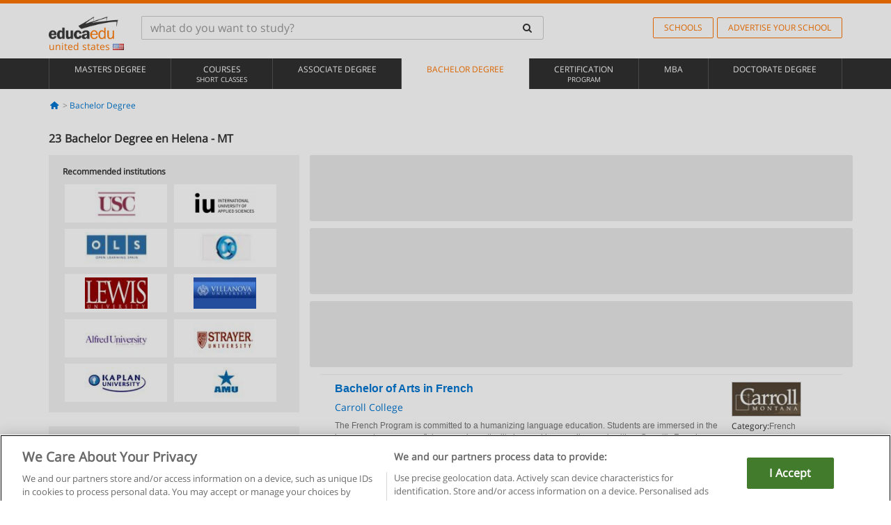

--- FILE ---
content_type: text/html; charset=UTF-8
request_url: https://www.educaedu.org/bachelor-degree/helena--mt
body_size: 17090
content:
<!DOCTYPE html>
<html lang="en-US">
    
    <head>
        
        <meta charset="UTF-8">
        <meta http-equiv="X-UA-Compatible" content="IE=edge">
        <meta name="viewport" content="width=device-width, initial-scale=1.0">
                    <meta name="robots" content="index, follow">
        <meta name="googlebot" content="index, follow"> 
                <meta name="description" content="Infórmate sobre Bachelor Degree en Helena - MT con Educaedu. Encuentra Bachelor Degree en todas las áreas en modalidad semipresencial y presencial, compara la oferta formativa de diferentes centros y universidades.">
            
        <title>            Bachelor Degree en Helena - MT
                | Educaedu
</title>
        <link rel="dns-prefetch" href="https://static1.educaedu.org/">
        <link rel="preconnect" href="https://static1.educaedu.org/" crossorigin >
        <link rel="dns-prefetch" href="https://statictrack.educatrack.com/">
        <link rel="dns-prefetch" href="https://track.educatrack.com/">
        <link rel="dns-prefetch" href="https://fonts.gstatic.com">
        <link rel="dns-prefetch" href="https://www.googletagmanager.com">
        <link rel="dns-prefetch" href="https://www.google-analytics.com">
        <link rel="preconnect" href="https://statictrack.educatrack.com/" crossorigin>
        <link rel="preconnect" href="https://track.educatrack.com/" crossorigin>
        <link rel="preconnect" href="https://fonts.gstatic.com" crossorigin>
        <link rel="preconnect" href="https://www.googletagmanager.com" crossorigin>        
        <link rel="preconnect" href="https://www.google-analytics.com" crossorigin>

        <link rel="preload" href="https://static1.educaedu.org/build/images/logo-educaedu.svg" fetchpriority="high"  as="image" type="image/svg+xml" >
<link rel="preload" href="https://fonts.gstatic.com/s/opensans/v16/mem8YaGs126MiZpBA-UFVZ0bf8pkAg.woff2" media="(min-width: 768px)" as="font" type="font/woff2" crossorigin>
<link rel="preload" href="https://static1.educaedu.org/build/fonts/icons-educaedu.2e429f28.woff2" media="(min-width: 768px)" as="font" type="font/woff2" crossorigin>
<style>
    @font-face {
        font-family: "Open sans fallback";
        size-adjust: 103.50%;
        ascent-override: 103%;
        src: local("Arial");
    }
</style>            <style>
        .pagination>li{display:inline}.pagination>li>a{position:relative;float:left;padding:6px 12px;margin-left:-1px;line-height:1.42857143;color:#337ab7;text-decoration:none;background-color:#fff;border:1px solid #ddd}.pagination>li:first-child>a{margin-left:0;border-top-left-radius:4px;border-bottom-left-radius:4px}.pagination>.active>a{z-index:3;color:#fff;background-color:#337ab7;border-color:#337ab7}@-ms-viewport{width:device-width}.filtros li.panel .change-category-action,.filtros li.panel a{padding:6px 30px 6px 10px;color:#000;display:block;width:100%;padding-left:25px;font-size:12px;font-weight:400}.filtros li.panel.active>.change-category-action{color:#ff7600;text-decoration:none;background-color:#fff9f4}.filtros li.panel .change-category-action::before,.filtros li.panel .change-course_type-action::before,.filtros li.panel a::before{visibility:visible;content:'\f10c';font-family:icons-educaedu;margin-right:4px;font-size:14px;margin-left:-16px}.filtros li.panel.active>.change-category-action::before{content:'\f192'}@media screen and (max-width:767px){.pagination>li{display:none}.pagination>li:first-child{display:inline}.pagination>li.active:first-child{display:none}}[class^=icon-]:before{font-family:icons-educaedu;font-style:normal;font-weight:400;speak:none;display:inline-block;text-decoration:inherit;width:1em;margin-right:.2em;text-align:center;font-variant:normal;text-transform:none;line-height:1em;margin-left:.2em;-webkit-font-smoothing:antialiased;-moz-osx-font-smoothing:grayscale}.icon-search:before{content:'\e800'}.icon-down-open:before{content:'\e801'}.icon-cancel:before{content:'\e804'}.icon-menu:before{content:'\f008'}.icon-mail-alt:before{content:'\f0e0'}.icon-sliders:before{content:'\f1de'}html{font-family:sans-serif;-ms-text-size-adjust:100%;-webkit-text-size-adjust:100%}body{margin:0}header,nav{display:block}a{background-color:transparent}b,strong{font-weight:700}h1{font-size:2em;margin:.67em 0}img{border:0}svg:not(:root){overflow:hidden}button,input{color:inherit;font:inherit;margin:0}button{overflow:visible}button{text-transform:none}button{-webkit-appearance:button}button::-moz-focus-inner,input::-moz-focus-inner{border:0;padding:0}input{line-height:normal}input[type=search]{-webkit-appearance:textfield;-webkit-box-sizing:content-box;-moz-box-sizing:content-box;box-sizing:content-box}input[type=search]::-webkit-search-cancel-button,input[type=search]::-webkit-search-decoration{-webkit-appearance:none}*{-webkit-box-sizing:border-box;-moz-box-sizing:border-box;box-sizing:border-box}:after,:before{-webkit-box-sizing:border-box;-moz-box-sizing:border-box;box-sizing:border-box}html{font-size:10px}body{font-family:"Helvetica Neue",Helvetica,Arial,sans-serif;font-size:14px;line-height:1.42857143;color:#333;background-color:#fff}button,input{font-family:inherit;font-size:inherit;line-height:inherit}a{color:#337ab7;text-decoration:none}img{vertical-align:middle}h1,h4{font-family:inherit;font-weight:500;line-height:1.1;color:inherit}h1{margin-top:20px;margin-bottom:10px}h4{margin-top:10px;margin-bottom:10px}h1{font-size:36px}h4{font-size:18px}ul{margin-top:0;margin-bottom:10px}.container{padding-right:15px;padding-left:15px;margin-right:auto;margin-left:auto}@media (min-width:768px){.container{width:750px}}@media (min-width:992px){.container{width:970px}}@media (min-width:1200px){.container{width:1170px}}.row{margin-right:-15px;margin-left:-15px}.col-sm-4,.col-sm-8,.col-xs-12{position:relative;min-height:1px;padding-right:15px;padding-left:15px}.col-xs-12{float:left}.col-xs-12{width:100%}@media (min-width:768px){.col-sm-4,.col-sm-8{float:left}.col-sm-8{width:66.66666667%}.col-sm-4{width:33.33333333%}.col-sm-pull-8{right:66.66666667%}.col-sm-push-4{left:33.33333333%}}label{display:inline-block;max-width:100%;margin-bottom:5px;font-weight:700}input[type=search]{-webkit-box-sizing:border-box;-moz-box-sizing:border-box;box-sizing:border-box;-webkit-appearance:none;appearance:none}.form-control{display:block;width:100%;height:34px;padding:6px 12px;font-size:14px;line-height:1.42857143;color:#555;background-color:#fff;background-image:none;border:1px solid #ccc;border-radius:4px;-webkit-box-shadow:inset 0 1px 1px rgba(0,0,0,.075);box-shadow:inset 0 1px 1px rgba(0,0,0,.075)}.form-control::-moz-placeholder{color:#999;opacity:1}.form-control:-ms-input-placeholder{color:#999}.form-control::-webkit-input-placeholder{color:#999}.form-control::-ms-expand{background-color:transparent;border:0}.form-group{margin-bottom:15px}.btn{display:inline-block;margin-bottom:0;font-weight:400;text-align:center;white-space:nowrap;vertical-align:middle;-ms-touch-action:manipulation;touch-action:manipulation;background-image:none;border:1px solid transparent;padding:6px 12px;font-size:14px;line-height:1.42857143;border-radius:4px}.btn-default{color:#333;background-color:#fff;border-color:#ccc}.fade{opacity:0}.collapse{display:none}.caret{display:inline-block;width:0;height:0;margin-left:2px;vertical-align:middle;border-top:4px dashed;border-right:4px solid transparent;border-left:4px solid transparent}.btn .caret{margin-left:0}.input-group{position:relative;display:table;border-collapse:separate}.input-group .form-control{position:relative;z-index:2;float:left;width:100%;margin-bottom:0}.input-group .form-control,.input-group-btn{display:table-cell}.input-group-btn{width:1%;white-space:nowrap;vertical-align:middle}.input-group .form-control:first-child,.input-group-btn:last-child>.btn:not(:last-child):not(.dropdown-toggle){border-top-right-radius:0;border-bottom-right-radius:0}.input-group-btn:last-child>.btn{border-top-left-radius:0;border-bottom-left-radius:0}.input-group-btn{position:relative;font-size:0;white-space:nowrap}.input-group-btn>.btn{position:relative}.input-group-btn>.btn+.btn{margin-left:-1px}.input-group-btn:last-child>.btn{z-index:2;margin-left:-1px}.nav{padding-left:0;margin-bottom:0;list-style:none}.nav>li{position:relative;display:block}.nav>li>a{position:relative;display:block;padding:10px 15px}.nav-stacked>li{float:none}.nav-stacked>li+li{margin-top:2px;margin-left:0}.navbar{position:relative;min-height:50px;margin-bottom:20px;border:1px solid transparent}.navbar-collapse{padding-right:15px;padding-left:15px;overflow-x:visible;border-top:1px solid transparent;-webkit-box-shadow:inset 0 1px 0 rgba(255,255,255,.1);box-shadow:inset 0 1px 0 rgba(255,255,255,.1);-webkit-overflow-scrolling:touch}.container>.navbar-collapse,.container>.navbar-header{margin-right:-15px;margin-left:-15px}.navbar-brand{float:left;height:50px;padding:15px;font-size:18px;line-height:20px}.navbar-brand>img{display:block}@media (min-width:768px){.navbar{border-radius:4px}.navbar-header{float:left}.navbar-collapse{width:auto;border-top:0;-webkit-box-shadow:none;box-shadow:none}.navbar-collapse.collapse{display:block!important;height:auto!important;padding-bottom:0;overflow:visible!important}.container>.navbar-collapse,.container>.navbar-header{margin-right:0;margin-left:0}.navbar>.container .navbar-brand{margin-left:-15px}.navbar-toggle{display:none}}.navbar-toggle{position:relative;float:right;padding:9px 10px;margin-right:15px;margin-top:8px;margin-bottom:8px;background-color:transparent;background-image:none;border:1px solid transparent;border-radius:4px}.navbar-nav{margin:7.5px -15px}.navbar-nav>li>a{padding-top:10px;padding-bottom:10px;line-height:20px}@media (min-width:768px){.navbar-nav{float:left;margin:0}.navbar-nav>li{float:left}.navbar-nav>li>a{padding-top:15px;padding-bottom:15px}.navbar-form .form-control{display:inline-block;width:auto;vertical-align:middle}.navbar-form .input-group{display:inline-table;vertical-align:middle}.navbar-form .input-group .form-control,.navbar-form .input-group .input-group-btn{width:auto}.navbar-form .input-group>.form-control{width:100%}}.navbar-form{padding:10px 15px;margin-right:-15px;margin-left:-15px;border-top:1px solid transparent;border-bottom:1px solid transparent;-webkit-box-shadow:inset 0 1px 0 rgba(255,255,255,.1),0 1px 0 rgba(255,255,255,.1);box-shadow:inset 0 1px 0 rgba(255,255,255,.1),0 1px 0 rgba(255,255,255,.1);margin-top:8px;margin-bottom:8px}@media (min-width:768px){.navbar-form{width:auto;padding-top:0;padding-bottom:0;margin-right:0;margin-left:0;border:0;-webkit-box-shadow:none;box-shadow:none}.navbar-right{float:right!important;margin-right:-15px}}.navbar-default{background-color:#f8f8f8;border-color:#e7e7e7}.navbar-default .navbar-nav>li>a{color:#777}.navbar-default .navbar-nav>.active>a{color:#555;background-color:#e7e7e7}.navbar-default .navbar-collapse{border-color:#e7e7e7}.panel{margin-bottom:20px;background-color:#fff;border:1px solid transparent;border-radius:4px;-webkit-box-shadow:0 1px 1px rgba(0,0,0,.05);box-shadow:0 1px 1px rgba(0,0,0,.05)}button.close{padding:0;background:0 0;border:0;-webkit-appearance:none;appearance:none}.modal{position:fixed;top:0;right:0;bottom:0;left:0;z-index:1050;display:none;overflow:hidden;-webkit-overflow-scrolling:touch;outline:0}.modal.fade .modal-dialog{-webkit-transform:translate(0,-25%);-ms-transform:translate(0,-25%);-o-transform:translate(0,-25%);transform:translate(0,-25%)}.modal-dialog{position:relative;width:auto;margin:10px}.modal-content{position:relative;background-color:#fff;-webkit-background-clip:padding-box;background-clip:padding-box;border:1px solid #999;border:1px solid rgba(0,0,0,.2);border-radius:6px;-webkit-box-shadow:0 3px 9px rgba(0,0,0,.5);box-shadow:0 3px 9px rgba(0,0,0,.5);outline:0}.modal-header{padding:15px;border-bottom:1px solid #e5e5e5}.modal-header .close{margin-top:-2px}.modal-title{margin:0;line-height:1.42857143}@media (min-width:768px){.modal-dialog{width:600px;margin:30px auto}.modal-content{-webkit-box-shadow:0 5px 15px rgba(0,0,0,.5);box-shadow:0 5px 15px rgba(0,0,0,.5)}}.container:after,.container:before,.modal-header:after,.modal-header:before,.nav:after,.nav:before,.navbar-collapse:after,.navbar-collapse:before,.navbar-header:after,.navbar-header:before,.navbar:after,.navbar:before,.row:after,.row:before{display:table;content:" "}.container:after,.modal-header:after,.nav:after,.navbar-collapse:after,.navbar-header:after,.navbar:after,.row:after{clear:both}.pull-right{float:right!important}.hidden{display:none!important}.visible-xs{display:none!important}@media (max-width:767px){.visible-xs{display:block!important}.hidden-xs{display:none!important}}body{font-family:'Open sans',Helvetica,Arial,sans-serif;background-color:transparent}h1,h4{font-family:'Open sans',Helvetica,Arial,sans-serif}.btn{font-family:"Open sans",Helvetica,Arial,sans-serif}h1{font-weight:600;margin-top:0;margin-bottom:0;font-size:16px;line-height:18px}a{color:#337ab7}.form-control{-webkit-box-shadow:none;box-shadow:none}.centros-recomendados{padding:5px 20px 10px;margin-bottom:20px;background-color:#f2f2f2;font-size:12px}.centros-recomendados label{display:block;margin-top:10px}.centros-recomendados .thumbnail img{margin:0 10px 10px 0}.header-h1{margin-bottom:15px;margin-top:15px}.number-h1{font-weight:600;font-size:16px;line-height:18px;float:left;margin-right:5px}.centros-recomendados a.thumbnail{width:46%;background-color:#fff;display:inline-block;margin:1.5% 1%;text-align:center}.filtros .centros-recomendados .thumbnail img{padding:5px;margin:0 auto;text-align:center;max-width:100%;height:auto}@media only screen and (max-width:767px){.centros-recomendados{display:none}.hidden-xs{display:none!important}}@media only screen and (max-width:360px){.hidden-xxs{display:none!important}.hidden-xs{display:none!important}}.btn,.form-control{border-radius:2px}.back-to-top{position:fixed;bottom:20px;right:20px;display:none;z-index:9;border-radius:50%;height:35px;width:35px;background-color:transparent;font-size:21px;color:#b7b7b7;padding:0;-ms-transform:rotate(180deg);-webkit-transform:rotate(180deg);transform:rotate(180deg)}[class^=icon-]:before{visibility:visible}.centros-recomendados .thumbnail img{margin:0 0 10px}.form-control::-webkit-input-placeholder{font-style:normal}.form-control::-moz-placeholder{font-style:normal}.form-control:-ms-input-placeholder{font-style:normal}.form-control:-moz-placeholder{font-style:normal}a{color:#0076d1}button.close{-webkit-appearance:none;padding:0;background:0 0;border:0}.close{float:right;font-size:21px;font-weight:700;line-height:1;color:#000;text-shadow:0 1px 0 #fff;opacity:.2}.barracookies{z-index:99999;position:fixed;left:0;right:0;bottom:0;padding:5px;background:#f5f5f5;line-height:20px;font-size:12px;text-align:center;box-sizing:border-box;display:none}.barracookies a.view-more{color:#f04d00;text-decoration:none;font-size:12px}.barracookies button.cookie-bar-close-option{background-color:transparent;border:0;color:#f04d00}.barracookies .container{position:relative}.barracookies .container .container-text{width:auto;height:auto;margin:0 auto;position:relative;display:inline}.modal{padding-right:0!important}.modal button.close{-webkit-appearance:none;padding:0;background:0 0;border:0}.modal .close{float:right;font-size:21px;font-weight:700;line-height:1;color:#000;text-shadow:0 1px 0 #fff;opacity:.2}.modal-educaedu-old .close{margin-top:-26px;background-color:#ff7800!important;padding:2px 10px!important;opacity:1;border:0;color:#fff;text-shadow:none;position:absolute;z-index:99;right:0;top:1px}.modal-educaedu-old .modal-header .modal-title{display:none}.modal-educaedu-old .modal-header{padding:0;margin-top:-1px}.modal-educaedu-old .modal-content{border-radius:0}.modal-dialog{margin:60px auto 0}.modal-content{border:0}.modal-content-big{width:60%}@media (max-width:1200px){.modal-content-big{width:90%}}.modal-iframe{position:absolute;top:0;left:0}@media screen and (-webkit-min-device-pixel-ratio:0){input{font-size:16px!important}}ul.full-width li span{display:block;font-size:10px;margin-top:-6px}ul.full-width{width:100%}ul.full-width li{list-style:none;text-align:center;border-right:1px solid #545454;-webkit-box-flex:1;-ms-flex-positive:1;flex-grow:1}ul.full-width li:first-child{border-left:1px solid #545454}ul.full-width li a{display:block;text-decoration:none}@media only screen and (max-width:995px){ul.full-width li,ul.full-width li:first-child{border-right:none;border-left:none}ul.full-width li a{font-size:12px}ul.full-width li span{font-size:8px}}ul.full-width{display:table;table-layout:fixed;display:-webkit-box;display:-ms-flexbox;display:flex;-webkit-box-orient:horizontal;-webkit-box-direction:normal;-ms-flex-direction:row;flex-direction:row}.navbar-collapse{padding-right:0;padding-left:0}.navbar-orange{background:#ff7600;margin-bottom:0;border-radius:0}.navbar-orange a{color:#fff}.navbar-orange .navbar-brand{height:auto;padding:18px 15px 14px;font-size:14px}.navbar-brand span img{vertical-align:baseline;height:9px}.navbar-orange .navbar-brand>img{height:18px}.navbar-orange .navbar-nav>li>a{border:1px solid;padding-top:4px;padding-bottom:4px;margin-top:20px;margin-left:5px;font-size:12px}.navbar-orange .navbar-right{margin-right:0}.navbar-nav>li>a{padding-top:25px;padding-bottom:25px}.navbar{min-height:0;margin-bottom:0;border-radius:0;border:0}.navbar-toggle{margin-bottom:0;font-size:21px;color:#fff;padding:5px 0;border-radius:2px}.navbar-default{background-color:#303030}.navbar-default .navbar-nav>li>a{color:#fff}.navbar-default .navbar-nav>li>a{font-size:12px;padding:6px 0 4px;text-transform:uppercase;height:100%}.navbar-default .navbar-nav>li.active>a{color:#ff7600;background-color:#fff}.navbar-brand>img{vertical-align:baseline;width:100px}.navbar-form{padding:10px;display:inline-block}.navbar-form .input-group-btn .btn{border-left-color:transparent}.navbar-form .form-control{border:0;-webkit-box-shadow:none;box-shadow:none}.navbar-form .btn,.navbar-form .form-control{border:1px solid #fff}@media only screen and (max-width:767px){.navbar-orange .navbar-brand{padding:12px 16px 10px 15px}.li-centers{border-top:1px solid #545454}.navbar-form .input-group>.form-control{width:100%}.navbar-form{margin-top:0;margin-bottom:0;padding-top:0;border-top:0;box-shadow:none;display:block}.navbar-brand>img{width:100px}}.header-buscador button,.header-buscador input{border:0;box-shadow:none}.header-buscador .btn-close{display:none}.header-buscador .input-group-btn .btn{border-top-right-radius:3px!important;border-bottom-right-radius:3px!important}@media (max-width:767px){.barracookies .container .container-text{display:block}.header-buscador{max-width:100%;position:fixed;z-index:10;top:0;right:15px;border:0;left:15px;background:#fff;border-bottom:1px solid #ccc;box-shadow:0 0 5px rgba(0,0,0,.2)}.header-buscador .navbar-form{margin-right:0;margin-left:0;margin-top:12px;margin-bottom:2px}.header-search-action-button{background-color:#ff7600;color:#fff;border:1px solid #ff7600!important;border-radius:3px!important}.header-search-action-button .icon-search:before{font-size:18px}.header-buscador .btn-close{border:0;margin-left:2px;display:inline-block;background-color:transparent;color:var(--color-grisoscuro)}.header-buscador .input-group-btn{padding-left:10px}.header-buscador .navbar-form input{border-bottom:1px solid}}@media (min-width:768px){.header-buscador.collapse{display:inline-table!important}.header-buscador{width:calc(100% - 480px)}.header-buscador .navbar-form,.header-buscador .navbar-form .input-group{width:100%}}header a,nav a{font-family:'Open Sans',sans-serif}ul{list-style:none}.navbar-white{background-color:#fff}@media screen and (max-width:767px){.filter-buttons{display:flex;flex-direction:row;align-items:center;background-color:#f2f2f2;margin:0 -15px;padding:10px 15px;overflow-x:auto}.filter-buttons-group{display:flex;flex-wrap:nowrap;margin-left:10px}.filter-buttons-group .btn{margin-right:5px}.filter-buttons-group .btn.selected{color:#fff;background-color:#337ab7;border-color:#2e6da4}}.filtros-container{background-color:#f2f2f2;padding:0;font-size:12px}.filtros .form-group{padding:10px 20px 20px;border-bottom:3px solid #fff;margin-top:5px;margin-bottom:5px}.filtros .form-group input[type=text]{-webkit-appearance:none;-moz-appearance:none;appearance:none;border:1px solid #ccc}.filtros .input-group-btn .btn{border-left-color:transparent}.filtros .panel{border:none;line-height:18px;margin-bottom:0;background-color:#fff;border-top:1px solid #eee;position:relative;margin-top:0}.filtros li.panel a{padding:6px 30px 6px 10px;color:#000;display:block;width:100%;padding-left:25px;font-size:12px;font-weight:400}.filtros .items-count{padding:8px;position:absolute;right:0;top:0;color:#757575}.filtros li.panel .change-course_type-action::before,.filtros li.panel a::before{visibility:visible;content:'\f10c';font-family:icons-educaedu;margin-right:4px;font-size:14px;margin-left:-16px}.filtros .form-control{font-size:12px}@media screen and (max-width:767px){.row-offcanvas{margin-top:10px;position:relative}.row-offcanvas-left{left:0}.row-offcanvas-left .sidebar-offcanvas{left:-100%}.sidebar-offcanvas{position:absolute;top:0;z-index:999}.sidebar-offcanvas{position:fixed}.filtros .navbar{padding:10px;width:100%}.filtros-form input{color:#000}.mobile-count-show{font-weight:700;font-family:'Open Sans',sans-serif;font-size:14px;line-height:34px;text-align:center;color:#666}.button-visible{display:inline-block!important}}.filtros-form input{font-family:"Open sans",Helvetica,Arial,sans-serif;font-size:12px}.adsense_skeleton{height:120px;border-radius:3px;margin-bottom:10px;background-color:#eee;animation:1.6s linear infinite adsense_skeleton}@keyframes adsense_skeleton{0%{background-color:#eee}50%{background-color:#e0e0e0}}.course-row{padding-bottom:10px;border:1px solid transparent;border-bottom:1px solid #eee;padding:10px 20px}.course-row{display:grid;grid-template-columns:2fr 2fr 1fr;gap:5px 10px;grid-auto-flow:row dense;grid-template-areas:"course-title course-title course-title" "course-info course-info course-info" "course-buttons course-buttons course-buttons"}.center-logo{display:none;grid-area:center-logo}.course-title{grid-area:course-title}.course-info{grid-area:course-info}.course-description{display:none;grid-area:course-description}.course-buttons{grid-area:course-buttons}.course-download-button{grid-area:course-download-button}.course-whatsapp-button{grid-area:course-whatsapp-button}.course-info-button{grid-area:course-info-button}@media screen and (min-width:768px){.filtros-container .nav.nav-stacked{max-height:350px;overflow:auto;padding:4px 0}.adsense_skeleton{height:95px}.course-buttons{display:block}.course-row{grid-template-columns:2fr 2fr 1fr;grid-template-areas:"course-title course-title center-logo" "course-description course-description course-info" "course-buttons course-buttons course-info"}.course-description{display:block}.center-logo{display:inline-block;font-size:12px}}.first-course-list-row{border-top:1px solid #eee}.course-buttons{padding-top:10px}.course-center-logo{border:1px solid #ccc;min-width:100px;min-height:50px}.course-content-row{margin-bottom:7px;font-size:12px}.course-content-row.grey-text{font-size:12px}.grey-text{color:#757575;font-family:Arial,Helvetica,sans-serif}.course-title-link{font-family:Arial,Helvetica,serif,sans-serif;font-size:16px;line-height:20px;font-weight:700;color:#0076d1;margin-bottom:7px;display:inline-block}.course-price{color:#b65b0c;font-weight:700}@media screen and (max-width:992px){.center-link-element.link-logo{float:right;padding:0}.center-link-element,.center-name{font-size:13px}}.btn-educaedu-primary{background:#ff7600;background:-webkit-linear-gradient(#fd8c2b,#ff7600);background:-o-linear-gradient(#fd8c2b,#ff7600);background:-moz-linear-gradient(#fd8c2b,#ff7600);background:linear-gradient(#fd8c2b,#ff7600);border-radius:6px;color:#fff;font-weight:700;padding:4px 10px}.btn-educaedu-primary{flex-grow:1;font-size:13px}@media screen and (min-width:375px){.btn-educaedu-primary{font-size:13px}}.course-buttons{display:flex;flex-wrap:wrap;gap:.5em}.course-buttons .btn-educaedu-primary i{display:none}@media screen and (min-width:767px){.btn-educaedu-primary{flex-grow:0}.course-buttons .btn-educaedu-primary i{display:inline-block}}.pagination-text{display:none}@media screen and (max-width:767px){.pagination-text{display:inline-block}}.sf-minitoolbar{background-color:#222;border-top-left-radius:4px;bottom:0;box-sizing:border-box;display:none;height:36px;padding:6px;position:fixed;right:0;z-index:99999}.sf-minitoolbar button{background-color:transparent;padding:0;border:none}.sf-minitoolbar svg{max-height:24px;max-width:24px;display:inline}.sf-toolbar-clearer{clear:both;height:36px}.sf-display-none{display:none}.sf-toolbarreset *{box-sizing:content-box;vertical-align:baseline;letter-spacing:normal;width:auto}.sf-toolbarreset{background-color:#222;bottom:0;box-shadow:0 -1px 0 rgba(0,0,0,.2);color:#eee;font:11px Arial,sans-serif;left:0;margin:0;padding:0 36px 0 0;position:fixed;right:0;text-align:left;text-transform:none;z-index:99999;direction:ltr;-webkit-font-smoothing:subpixel-antialiased;-moz-osx-font-smoothing:auto}.sf-toolbarreset svg{height:20px;width:20px;display:inline-block}.sf-toolbarreset .sf-cancel-button{color:#444}.sf-toolbarreset .hide-button{background:#444;display:block;position:absolute;top:0;right:0;width:36px;height:36px;text-align:center;border:none;margin:0;padding:0}.sf-toolbarreset .hide-button svg{max-height:18px;margin-top:1px}.sf-toolbar-block{display:block;float:left;height:36px;margin-right:0;white-space:nowrap;max-width:15%}.sf-toolbar-block>a{display:block;text-decoration:none;background-color:transparent;color:inherit}.sf-toolbar-block span{display:inline-block}.sf-toolbar-block .sf-toolbar-value{color:#f5f5f5;font-size:13px;line-height:36px;padding:0}.sf-toolbar-block .sf-toolbar-info{border-collapse:collapse;display:table;z-index:100000}.sf-toolbar-block .sf-toolbar-info-piece{border-bottom:3px solid transparent;display:table-row}.sf-toolbar-block .sf-toolbar-info-piece:last-child{margin-bottom:0}.sf-toolbar-block .sf-toolbar-info-piece b{color:#aaa;display:table-cell;font-size:11px;padding:4px 8px 4px 0}.sf-toolbar-block:not(.sf-toolbar-block-dump) .sf-toolbar-info-piece span{color:#f5f5f5}.sf-toolbar-block .sf-toolbar-info-piece span{font-size:12px}.sf-toolbar-block .sf-toolbar-info{background-color:#444;bottom:36px;color:#f5f5f5;display:none;padding:9px 0;position:absolute}.sf-toolbar-block .sf-toolbar-icon{display:block;height:36px;padding:0 7px;overflow:hidden;text-overflow:ellipsis}.sf-toolbar-block-request .sf-toolbar-icon{padding-left:0;padding-right:0}.sf-toolbar-block .sf-toolbar-icon svg{border-width:0;position:relative;top:8px;vertical-align:baseline}.sf-toolbar-block .sf-toolbar-icon svg+span{margin-left:4px}.sf-toolbar-icon .sf-toolbar-value{display:none}@media (min-width:768px){.sf-toolbar-icon .sf-toolbar-value{display:inline}.sf-toolbar-block .sf-toolbar-icon svg{top:6px}.sf-toolbar-block .sf-toolbar-icon{padding:0 10px}.sf-toolbar-block-request .sf-toolbar-icon{padding-left:0;padding-right:0}.sf-toolbar-block .sf-toolbar-info-piece b{font-size:12px}.sf-toolbar-block .sf-toolbar-info-piece span{font-size:13px}}        
    </style>
        
         
        
        <link rel="shortcut icon" href="https://static1.educaedu.org/build/images/favicon-educaedu.ico">
        <link rel="apple-touch-icon" href="https://static1.educaedu.org/apple-touch-icon.png">
        
        <script>
            window.onerror = function (msg, file, lineNo, columnNo, error){
                if(/googlebot/i.test(navigator.userAgent)){
                    return false;
                }
                var params = 'url='+window.location.href+'&line='+lineNo+'&col='+columnNo+'&message='+msg+'&error='+error+'&file='+file;
                var xhttp = new XMLHttpRequest();
                xhttp.open('POST','/js-errors',true);
                xhttp.setRequestHeader('Content-type', 'application/x-www-form-urlencoded');
                xhttp.send(params);
                if(typeof error !== 'undefined') {
                    dataLayer = dataLayer || [];
                    dataLayer.push({'event':'error_js'});
                }
                return false;
            };
        </script>

                    <script>var userEmail = '';</script>
                
            
            <script>        
            var pageOptions = {
                'pubId': 'pub-0159970609929852',
                'channel': '9703824504',
                'adtest': 'off',
                'hl': 'en',
                'ie': 'utf8',
                'oe': 'utf8',
                'mode': '',
                'styleId': '5412800633',
                'personalizedAds': true,
                'query': 'Bachelor degree in Helena - MT',
                'number': 3 
            };
    
            var adblocks = [{'container': 'adsgoogle1'} , {'container' : 'adsgoogle2'}];
        </script>
    
    <script>
                    var numResults = '5+';
            </script>    
        
        <!-- Google Tag Manager -->
        <script>(function(w,d,s,l,i){w[l]=w[l]||[];w[l].push({'gtm.start':
        new Date().getTime(),event:'gtm.js'});var f=d.getElementsByTagName(s)[0],
        j=d.createElement(s),dl=l!='dataLayer'?'&l='+l:'';j.async=true;j.src=
        'https://www.googletagmanager.com/gtm.js?id='+i+dl;f.parentNode.insertBefore(j,f);
        })(window,document,'script','dataLayer','GTM-NWCBB9P');</script>
        <!-- End Google Tag Manager -->
        
            <link rel="canonical" href="https://www.educaedu.org/bachelor-degree/helena--mt">
    
            <link rel="amphtml" href="https://www.educaedu.org/amp/bachelor-degree/helena--mt">
    
                            <link rel="next" href="https://www.educaedu.org/bachelor-degree/helena--mt_2">    
             

        
            </head>
    
    <body>
                 
        <!-- Google Tag Manager (noscript) -->
        <noscript><iframe src="https://www.googletagmanager.com/ns.html?id=GTM-NWCBB9P"
        height="0" width="0" style="display:none;visibility:hidden"></iframe></noscript>
        <!-- End Google Tag Manager (noscript) -->
        
        
                        <header class="header navbar navbar-orange country-code-us">
        <div class="container">
            
            <div class="navbar-header">
                <button  type="button" class="dev-open-menu navbar-toggle collapsed" aria-label="Menu" data-toggle="collapse" data-target="#navbar" aria-expanded="false" aria-controls="navbar">
                    <i class="icon-menu"></i>
                    <i class="icon-cancel ri-close-circle-line hidden"></i>
                </button>
                <button type="button" class="dev-open-search navbar-toggle collapsed" aria-label="search" data-toggle="collapse" data-target="#navbar-buscador" aria-expanded="false" aria-controls="navbar-buscador">
                    <span class="icon-search"></span>
                </button>

                <a class="navbar-brand" href="https://www.educaedu.org/" title="Educaedu United States">
                                            <img src="https://static1.educaedu.org/build/images/logo-educaedu-us.svg" onerror="this.onerror=null; this.src='https://static1.educaedu.org/build/images/logo-educaedu-us.png'" class="logo-us" width="100" height="34" alt="Educaedu">
                                        <span class="hidden-xxs">
                        united states
                        <img src="https://static1.educaedu.org/build/images/us.gif" alt="" width="16" height="11">
                    </span>
                </a> 
            </div>

            <div id="navbar-buscador" class="navbar-collapse collapse header-buscador" aria-expanded="false" role="navigation">
                <form class="navbar-form" method="get" action="https://www.educaedu.org/nf/search.php">
                    <div class="input-group">
                        <input type="search" name="txtBusqueda" id="header_search_text" aria-label="what do you want to study?" class="header_search_text form-control" placeholder="what do you want to study?">
                        <span class="input-group-btn">
                            <button class="btn btn-default header-search-action-button" aria-label="search" type="submit">
                                <span class="icon-search"></span>
                            </button>
                            <button class="btn btn-close" type="button" aria-label="Close"  data-toggle="collapse" data-target="#navbar-buscador">
                                <i class="icon-cancel ri-close-circle-line"></i>
                            </button>
                        </span>
                    </div>
                </form>
            </div>

            <ul class="nav navbar-nav navbar-right hidden-xs">               
                <li>
                                        <a href="https://www.educaedu.org/schools" class="btn" title="Schools">
                        SCHOOLS
                    </a>
                </li>
                <li>
                    <a href="https://www.educaedu.org/educational-institution-access/advertise-your-institution.php" class="btn" title="Advertise your school">
                        ADVERTISE YOUR SCHOOL
                    </a>
                </li>
            </ul>

        </div>
    </header>

    <nav class="navbar navbar-default">
        <div class="container">

            <div id="navbar" class="collapse navbar-collapse">

                <ul class="nav navbar-nav full-width">
                                    
                                                                                                                                                                                            
                                                                                                    <li class="">
                        <a href="https://www.educaedu.org/masters-degree" title="Masters Degree">
                            Masters Degree
                                                    </a>
                    </li>
                    
                                    
                                                                                        
                                                                                                    <li class="">
                        <a href="https://www.educaedu.org/courses" title="Courses Short Classes">
                            Courses
                            <span>Short Classes</span>                        </a>
                    </li>
                    
                                    
                                                                                                                                                                                            
                                                                                                    <li class="">
                        <a href="https://www.educaedu.org/associate-degree" title="Associate Degree">
                            Associate Degree
                                                    </a>
                    </li>
                    
                                    
                                                                                                                                                                                            
                                                                                                    <li class="active">
                        <a href="https://www.educaedu.org/bachelor-degree" title="Bachelor Degree">
                            Bachelor Degree
                                                    </a>
                    </li>
                    
                                    
                                                                                                                                                                                            
                                                                                                    <li class="">
                        <a href="https://www.educaedu.org/certification-program" title="Certification Program">
                            Certification
                            <span>Program</span>                        </a>
                    </li>
                    
                                    
                                                                                                                                                                                            
                                                                                                    <li class="">
                        <a href="https://www.educaedu.org/mba" title="MBA">
                            MBA
                                                    </a>
                    </li>
                    
                                    
                                                                                                                                                                                            
                                                                                                    <li class="">
                        <a href="https://www.educaedu.org/doctorate-degree" title="Doctorate Degree">
                            Doctorate Degree
                                                    </a>
                    </li>
                    
                                    <li class="li-centers visible-xs">
                                                <a href="https://www.educaedu.org/schools" class="btn" title="Schools">
                            SCHOOLS
                        </a>
                    </li>
                </ul>

            </div>

        </div>
    </nav>            
        
        
            <div class="container">
                   
            <div class="filter-buttons" data-spy="affix" data-offset-top="100">
                <div>
                    <button class=" btn btn-default pull-right visible-xs" aria-label="FILTERS" data-dev-filter="all">
                        <i class="icon-sliders ri-equalizer-2-line"></i>
                    </button> 
                </div>
                <div class="filter-buttons-group">                
                    <button class=" btn btn-default pull-right visible-xs  selected " data-dev-filter="course_type-filter">
                        Type of course: <strong>Bachelor Degree</strong> <span class="caret"></span>
                    </button> 
                    <button class=" btn btn-default pull-right visible-xs " data-dev-filter="modality-filter">
                        study mode / Location <span class="caret"></span>
                    </button>    
                    <button class=" btn btn-default pull-right visible-xs  " data-dev-filter="category-filter" >
                        category <span class="caret"></span>
                    </button>
                </div>
            </div>
            <div class="row ">
                <div id="header.page.breadcrum" class="col-xs-12 SimpleBreadcrumb_container"> 
                                                <span class="breadcrumb-element">
                        <a href="https://www.educaedu.org" 
                                                        title="Go to Home" 
                                                       class="SimpleBreadcrumb_link"><i class="icon-home"></i></a>
                    </span>

                
                                                <span class="breadcrumb-element">
                        <a href="https://www.educaedu.org/bachelor-degree" 
                                                        title="Bachelor Degree" 
                                                       class="SimpleBreadcrumb_link">Bachelor Degree</a>
                    </span>

                
                            
             
        </div>
                <script type="application/ld+json">    
    {"@context":"https:\/\/schema.org","@type":"BreadcrumbList","itemListElement":[{"@type":"ListItem","position":0,"name":"Go to Home","item":{"id":"https:\/\/www.educaedu.org"}},{"@type":"ListItem","position":1,"name":"Bachelor Degree","item":{"id":"https:\/\/www.educaedu.org\/bachelor-degree"}},{"@type":"ListItem","position":2,"name":"Helena - MT"}]}
</script>
    </div>
 
            
            
    <div id="header.page.h1">
        <span class="number-h1">23</span>
 		<h1 class="header-h1">
             Bachelor Degree en Helena - MT        </h1>
    </div>

            <div class="row row-offcanvas row-offcanvas-left">
                <div class="col-sm-8 col-sm-push-4 col-xs-12">
                                                            
                            <div class="Adsense row">
        <div class="Adsense_container" id="adsgoogle1">
                            <div class="adsense_skeleton"></div>
                            <div class="adsense_skeleton"></div>
                            <div class="adsense_skeleton"></div>
                    
        </div>
    </div>

  



        
    <div class="course-row course-link-element first-course-list-row" data-url="https://www.educaedu.org/bachelor-of-arts-in-french-bachelor-degree-1118.html">
        <div class="center-logo center-link-element link-logo" data-url="https://www.educaedu.org/schools/carroll-college-uni135">
            <img src="https://static1.educaedu.org/build/images/default-center-logo.jpg" data-src="https://static1.educaedu.org/logos/13/135.jpg" class="course-center-logo dev-lazy" alt="Carroll College"  title="Carroll College" width="100" height="50">
        </div>
        
        <div class="course-title">
            <a class="course-title-link" href="https://www.educaedu.org/bachelor-of-arts-in-french-bachelor-degree-1118.html" title="Bachelor of Arts in French" >
                    Bachelor of Arts in French
            </a>
            <div class="center-name">
                <a class="center-link-element" data-url="https://www.educaedu.org/schools/carroll-college-uni135" href="https://www.educaedu.org/schools/carroll-college-uni135" title="Carroll College">Carroll College</a>
            </div>
        </div>        


        <div class="course-info">
            <div class="course-content-row">
                <span class="course-info-label">Category:</span><span class="grey-text">French</span>
            </div>
            <div class="course-content-row">
                <span class="course-info-label">Study mode:</span><span class="grey-text">At the institution</span>
            </div>
            
                        
            </div>
        
        <div class="course-description grey-text course-content-row">
                                              The French Program is committed to a humanizing language education. Students are immersed in the language to ensure proficiency and practicality in speaking, reading, and writing. Carroll's French classes carry less than 20 students per session, providing an...
                    </div>

        
                    <div class="course-buttons">
                
                                <div class="course-info-button course-modal-link-element btn btn-educaedu-primary" data-url="https://www.educaedu.org/bachelor-of-arts-in-french-bachelor-degree-1118.html?submit_method=info_request" title="+ Information by E-mail">
                    <i class="icon-mail-alt ri-mail-line"></i> + Information by E-mail
                </div>                
            </div>
        
    </div>
        <script>
        dataLayer = dataLayer || [];

        var centerViewsObj = dataLayer.find(item => item.centerViews);
        if (centerViewsObj) {
            centerViewsObj.centerViews.push({'idMaestro': 109106, 'name': 'Carroll College'});
        } else {
            dataLayer.push({
                'centerViews': [{'idMaestro': 109106, 'name': 'Carroll College'}]
            });
        }
    </script>

            

        
    <div class="course-row course-link-element " data-url="https://www.educaedu.org/teaching-english-to-speakers-of-other-languages-tesol--bachelor-degree-1117.html">
        <div class="center-logo center-link-element link-logo" data-url="https://www.educaedu.org/schools/carroll-college-uni135">
            <img src="https://static1.educaedu.org/build/images/default-center-logo.jpg" data-src="https://static1.educaedu.org/logos/13/135.jpg" class="course-center-logo dev-lazy" alt="Carroll College"  title="Carroll College" width="100" height="50">
        </div>
        
        <div class="course-title">
            <a class="course-title-link" href="https://www.educaedu.org/teaching-english-to-speakers-of-other-languages-tesol--bachelor-degree-1117.html" title="Teaching English to Speakers of Other Languages (TESOL)" >
                    Teaching English to Speakers of Other Languages (TESOL)
            </a>
            <div class="center-name">
                <a class="center-link-element" data-url="https://www.educaedu.org/schools/carroll-college-uni135" href="https://www.educaedu.org/schools/carroll-college-uni135" title="Carroll College">Carroll College</a>
            </div>
        </div>        


        <div class="course-info">
            <div class="course-content-row">
                <span class="course-info-label">Category:</span><span class="grey-text">English</span>
            </div>
            <div class="course-content-row">
                <span class="course-info-label">Study mode:</span><span class="grey-text">At the institution</span>
            </div>
            
                        
            </div>
        
        <div class="course-description grey-text course-content-row">
                                              TESOL majors are prepared to teach English as a foreign/second language anywhere in the world.&nbsp;&nbsp; You can combine your love of travel with your love and foreign languages and cultures while earning money and providing a valuable service in a field that...
                    </div>

        
                    <div class="course-buttons">
                
                                <div class="course-info-button course-modal-link-element btn btn-educaedu-primary" data-url="https://www.educaedu.org/teaching-english-to-speakers-of-other-languages-tesol--bachelor-degree-1117.html?submit_method=info_request" title="+ Information by E-mail">
                    <i class="icon-mail-alt ri-mail-line"></i> + Information by E-mail
                </div>                
            </div>
        
    </div>
        <script>
        dataLayer = dataLayer || [];

        var centerViewsObj = dataLayer.find(item => item.centerViews);
        if (centerViewsObj) {
            centerViewsObj.centerViews.push({'idMaestro': 109106, 'name': 'Carroll College'});
        } else {
            dataLayer.push({
                'centerViews': [{'idMaestro': 109106, 'name': 'Carroll College'}]
            });
        }
    </script>

            

        
    <div class="course-row course-link-element " data-url="https://www.educaedu.org/pre-dental-program-bachelor-degree-1116.html">
        <div class="center-logo center-link-element link-logo" data-url="https://www.educaedu.org/schools/carroll-college-uni135">
            <img src="https://static1.educaedu.org/build/images/default-center-logo.jpg" data-src="https://static1.educaedu.org/logos/13/135.jpg" class="course-center-logo dev-lazy" alt="Carroll College"  title="Carroll College" width="100" height="50">
        </div>
        
        <div class="course-title">
            <a class="course-title-link" href="https://www.educaedu.org/pre-dental-program-bachelor-degree-1116.html" title="Pre-Dental Program" >
                    Pre-Dental Program
            </a>
            <div class="center-name">
                <a class="center-link-element" data-url="https://www.educaedu.org/schools/carroll-college-uni135" href="https://www.educaedu.org/schools/carroll-college-uni135" title="Carroll College">Carroll College</a>
            </div>
        </div>        


        <div class="course-info">
            <div class="course-content-row">
                <span class="course-info-label">Category:</span><span class="grey-text">Dentistry</span>
            </div>
            <div class="course-content-row">
                <span class="course-info-label">Study mode:</span><span class="grey-text">At the institution</span>
            </div>
            
                        
            </div>
        
        <div class="course-description grey-text course-content-row">
                                                Pre-Medicine and Pre-Dental at Carroll  Admission to medical or dental school requires completion of courses in biology, chemistry, physics, mathematics, and English. The choice of a major field of study is left open to the student; however, most premedical...
                    </div>

        
                    <div class="course-buttons">
                
                                <div class="course-info-button course-modal-link-element btn btn-educaedu-primary" data-url="https://www.educaedu.org/pre-dental-program-bachelor-degree-1116.html?submit_method=info_request" title="+ Information by E-mail">
                    <i class="icon-mail-alt ri-mail-line"></i> + Information by E-mail
                </div>                
            </div>
        
    </div>
        <script>
        dataLayer = dataLayer || [];

        var centerViewsObj = dataLayer.find(item => item.centerViews);
        if (centerViewsObj) {
            centerViewsObj.centerViews.push({'idMaestro': 109106, 'name': 'Carroll College'});
        } else {
            dataLayer.push({
                'centerViews': [{'idMaestro': 109106, 'name': 'Carroll College'}]
            });
        }
    </script>

            

        
    <div class="course-row course-link-element " data-url="https://www.educaedu.org/pre-veterinary-medicine-program-bachelor-degree-1115.html">
        <div class="center-logo center-link-element link-logo" data-url="https://www.educaedu.org/schools/carroll-college-uni135">
            <img src="https://static1.educaedu.org/build/images/default-center-logo.jpg" data-src="https://static1.educaedu.org/logos/13/135.jpg" class="course-center-logo dev-lazy" alt="Carroll College"  title="Carroll College" width="100" height="50">
        </div>
        
        <div class="course-title">
            <a class="course-title-link" href="https://www.educaedu.org/pre-veterinary-medicine-program-bachelor-degree-1115.html" title="Pre-Veterinary Medicine Program" >
                    Pre-Veterinary Medicine Program
            </a>
            <div class="center-name">
                <a class="center-link-element" data-url="https://www.educaedu.org/schools/carroll-college-uni135" href="https://www.educaedu.org/schools/carroll-college-uni135" title="Carroll College">Carroll College</a>
            </div>
        </div>        


        <div class="course-info">
            <div class="course-content-row">
                <span class="course-info-label">Category:</span><span class="grey-text">Veterinary Technician</span>
            </div>
            <div class="course-content-row">
                <span class="course-info-label">Study mode:</span><span class="grey-text">At the institution</span>
            </div>
            
                        
            </div>
        
        <div class="course-description grey-text course-content-row">
                                              Students interested in veterinary medicine should take a core of science courses that are required for admission. Each Veterinary Medicine school will have its own set of pre-admission courses but a general course of study would include: 2 semesters Intro Biology1...
                    </div>

        
                    <div class="course-buttons">
                
                                <div class="course-info-button course-modal-link-element btn btn-educaedu-primary" data-url="https://www.educaedu.org/pre-veterinary-medicine-program-bachelor-degree-1115.html?submit_method=info_request" title="+ Information by E-mail">
                    <i class="icon-mail-alt ri-mail-line"></i> + Information by E-mail
                </div>                
            </div>
        
    </div>
        <script>
        dataLayer = dataLayer || [];

        var centerViewsObj = dataLayer.find(item => item.centerViews);
        if (centerViewsObj) {
            centerViewsObj.centerViews.push({'idMaestro': 109106, 'name': 'Carroll College'});
        } else {
            dataLayer.push({
                'centerViews': [{'idMaestro': 109106, 'name': 'Carroll College'}]
            });
        }
    </script>

            

        
    <div class="course-row course-link-element " data-url="https://www.educaedu.org/pre-pharmacy-program-bachelor-degree-1114.html">
        <div class="center-logo center-link-element link-logo" data-url="https://www.educaedu.org/schools/carroll-college-uni135">
            <img src="https://static1.educaedu.org/build/images/default-center-logo.jpg" data-src="https://static1.educaedu.org/logos/13/135.jpg" class="course-center-logo dev-lazy" alt="Carroll College"  title="Carroll College" width="100" height="50">
        </div>
        
        <div class="course-title">
            <a class="course-title-link" href="https://www.educaedu.org/pre-pharmacy-program-bachelor-degree-1114.html" title="Pre-Pharmacy Program" >
                    Pre-Pharmacy Program
            </a>
            <div class="center-name">
                <a class="center-link-element" data-url="https://www.educaedu.org/schools/carroll-college-uni135" href="https://www.educaedu.org/schools/carroll-college-uni135" title="Carroll College">Carroll College</a>
            </div>
        </div>        


        <div class="course-info">
            <div class="course-content-row">
                <span class="course-info-label">Category:</span><span class="grey-text">Pharmacy</span>
            </div>
            <div class="course-content-row">
                <span class="course-info-label">Study mode:</span><span class="grey-text">At the institution</span>
            </div>
            
                        
            </div>
        
        <div class="course-description grey-text course-content-row">
                                              Pharmacy is a career that requires a sound educational background in math and science as well as good communication and social skills.&nbsp; Pharmacy programs vary from college to college, but all pharmacy schools in the nation now only offer a Doctor of Pharmacy...
                    </div>

        
                    <div class="course-buttons">
                
                                <div class="course-info-button course-modal-link-element btn btn-educaedu-primary" data-url="https://www.educaedu.org/pre-pharmacy-program-bachelor-degree-1114.html?submit_method=info_request" title="+ Information by E-mail">
                    <i class="icon-mail-alt ri-mail-line"></i> + Information by E-mail
                </div>                
            </div>
        
    </div>
        <script>
        dataLayer = dataLayer || [];

        var centerViewsObj = dataLayer.find(item => item.centerViews);
        if (centerViewsObj) {
            centerViewsObj.centerViews.push({'idMaestro': 109106, 'name': 'Carroll College'});
        } else {
            dataLayer.push({
                'centerViews': [{'idMaestro': 109106, 'name': 'Carroll College'}]
            });
        }
    </script>

            

        
    <div class="course-row course-link-element " data-url="https://www.educaedu.org/pre-optometry-program-bachelor-degree-1113.html">
        <div class="center-logo center-link-element link-logo" data-url="https://www.educaedu.org/schools/carroll-college-uni135">
            <img src="https://static1.educaedu.org/build/images/default-center-logo.jpg" data-src="https://static1.educaedu.org/logos/13/135.jpg" class="course-center-logo dev-lazy" alt="Carroll College"  title="Carroll College" width="100" height="50">
        </div>
        
        <div class="course-title">
            <a class="course-title-link" href="https://www.educaedu.org/pre-optometry-program-bachelor-degree-1113.html" title="Pre-Optometry Program" >
                    Pre-Optometry Program
            </a>
            <div class="center-name">
                <a class="center-link-element" data-url="https://www.educaedu.org/schools/carroll-college-uni135" href="https://www.educaedu.org/schools/carroll-college-uni135" title="Carroll College">Carroll College</a>
            </div>
        </div>        


        <div class="course-info">
            <div class="course-content-row">
                <span class="course-info-label">Category:</span><span class="grey-text">Optometry</span>
            </div>
            <div class="course-content-row">
                <span class="course-info-label">Study mode:</span><span class="grey-text">At the institution</span>
            </div>
            
                        
            </div>
        
        <div class="course-description grey-text course-content-row">
                                              Admission requirements for doctor of optometry programs vary from program to program and students should check individual web sites for specific information. General requirements include calculus, statistics, organic chemistry, anatomy, physiology, microbiology...
                    </div>

        
                    <div class="course-buttons">
                
                                <div class="course-info-button course-modal-link-element btn btn-educaedu-primary" data-url="https://www.educaedu.org/pre-optometry-program-bachelor-degree-1113.html?submit_method=info_request" title="+ Information by E-mail">
                    <i class="icon-mail-alt ri-mail-line"></i> + Information by E-mail
                </div>                
            </div>
        
    </div>
        <script>
        dataLayer = dataLayer || [];

        var centerViewsObj = dataLayer.find(item => item.centerViews);
        if (centerViewsObj) {
            centerViewsObj.centerViews.push({'idMaestro': 109106, 'name': 'Carroll College'});
        } else {
            dataLayer.push({
                'centerViews': [{'idMaestro': 109106, 'name': 'Carroll College'}]
            });
        }
    </script>

            

        
    <div class="course-row course-link-element " data-url="https://www.educaedu.org/pre-physical-therapy-program-bachelor-degree-1112.html">
        <div class="center-logo center-link-element link-logo" data-url="https://www.educaedu.org/schools/carroll-college-uni135">
            <img src="https://static1.educaedu.org/build/images/default-center-logo.jpg" data-src="https://static1.educaedu.org/logos/13/135.jpg" class="course-center-logo dev-lazy" alt="Carroll College"  title="Carroll College" width="100" height="50">
        </div>
        
        <div class="course-title">
            <a class="course-title-link" href="https://www.educaedu.org/pre-physical-therapy-program-bachelor-degree-1112.html" title="Pre-Physical Therapy Program" >
                    Pre-Physical Therapy Program
            </a>
            <div class="center-name">
                <a class="center-link-element" data-url="https://www.educaedu.org/schools/carroll-college-uni135" href="https://www.educaedu.org/schools/carroll-college-uni135" title="Carroll College">Carroll College</a>
            </div>
        </div>        


        <div class="course-info">
            <div class="course-content-row">
                <span class="course-info-label">Category:</span><span class="grey-text">Physical Therapy</span>
            </div>
            <div class="course-content-row">
                <span class="course-info-label">Study mode:</span><span class="grey-text">At the institution</span>
            </div>
            
                        
            </div>
        
        <div class="course-description grey-text course-content-row">
                                              Although students interested in physical therapy may select any major, the following are the most frequently chosen: Health Science, Psychology, Sociology, Health and Physical Education, and Biology.  Strong academic performance is considered paramount for acceptance...
                    </div>

        
                    <div class="course-buttons">
                
                                <div class="course-info-button course-modal-link-element btn btn-educaedu-primary" data-url="https://www.educaedu.org/pre-physical-therapy-program-bachelor-degree-1112.html?submit_method=info_request" title="+ Information by E-mail">
                    <i class="icon-mail-alt ri-mail-line"></i> + Information by E-mail
                </div>                
            </div>
        
    </div>
        <script>
        dataLayer = dataLayer || [];

        var centerViewsObj = dataLayer.find(item => item.centerViews);
        if (centerViewsObj) {
            centerViewsObj.centerViews.push({'idMaestro': 109106, 'name': 'Carroll College'});
        } else {
            dataLayer.push({
                'centerViews': [{'idMaestro': 109106, 'name': 'Carroll College'}]
            });
        }
    </script>

            

        
    <div class="course-row course-link-element " data-url="https://www.educaedu.org/bachelor-of-arts-in-sociology-bachelor-degree-1111.html">
        <div class="center-logo center-link-element link-logo" data-url="https://www.educaedu.org/schools/carroll-college-uni135">
            <img src="https://static1.educaedu.org/build/images/default-center-logo.jpg" data-src="https://static1.educaedu.org/logos/13/135.jpg" class="course-center-logo dev-lazy" alt="Carroll College"  title="Carroll College" width="100" height="50">
        </div>
        
        <div class="course-title">
            <a class="course-title-link" href="https://www.educaedu.org/bachelor-of-arts-in-sociology-bachelor-degree-1111.html" title="Bachelor of Arts in Sociology" >
                    Bachelor of Arts in Sociology
            </a>
            <div class="center-name">
                <a class="center-link-element" data-url="https://www.educaedu.org/schools/carroll-college-uni135" href="https://www.educaedu.org/schools/carroll-college-uni135" title="Carroll College">Carroll College</a>
            </div>
        </div>        


        <div class="course-info">
            <div class="course-content-row">
                <span class="course-info-label">Category:</span><span class="grey-text">Sociology</span>
            </div>
            <div class="course-content-row">
                <span class="course-info-label">Study mode:</span><span class="grey-text">At the institution</span>
            </div>
            
                        
            </div>
        
        <div class="course-description grey-text course-content-row">
                                              The sociology department is based on a Liberal Arts curriculum to study and understand ourselves and others. Key to this is the sociological statement posed by Peter Berger that "Things are not what they seem." This understanding includes what C. Wright Mills...
                    </div>

        
                    <div class="course-buttons">
                
                                <div class="course-info-button course-modal-link-element btn btn-educaedu-primary" data-url="https://www.educaedu.org/bachelor-of-arts-in-sociology-bachelor-degree-1111.html?submit_method=info_request" title="+ Information by E-mail">
                    <i class="icon-mail-alt ri-mail-line"></i> + Information by E-mail
                </div>                
            </div>
        
    </div>
        <script>
        dataLayer = dataLayer || [];

        var centerViewsObj = dataLayer.find(item => item.centerViews);
        if (centerViewsObj) {
            centerViewsObj.centerViews.push({'idMaestro': 109106, 'name': 'Carroll College'});
        } else {
            dataLayer.push({
                'centerViews': [{'idMaestro': 109106, 'name': 'Carroll College'}]
            });
        }
    </script>

            

        
    <div class="course-row course-link-element " data-url="https://www.educaedu.org/bachelor-degree-in-public-relations-bachelor-degree-1110.html">
        <div class="center-logo center-link-element link-logo" data-url="https://www.educaedu.org/schools/carroll-college-uni135">
            <img src="https://static1.educaedu.org/build/images/default-center-logo.jpg" data-src="https://static1.educaedu.org/logos/13/135.jpg" class="course-center-logo dev-lazy" alt="Carroll College"  title="Carroll College" width="100" height="50">
        </div>
        
        <div class="course-title">
            <a class="course-title-link" href="https://www.educaedu.org/bachelor-degree-in-public-relations-bachelor-degree-1110.html" title="Bachelor Degree in Public Relations" >
                    Bachelor Degree in Public Relations
            </a>
            <div class="center-name">
                <a class="center-link-element" data-url="https://www.educaedu.org/schools/carroll-college-uni135" href="https://www.educaedu.org/schools/carroll-college-uni135" title="Carroll College">Carroll College</a>
            </div>
        </div>        


        <div class="course-info">
            <div class="course-content-row">
                <span class="course-info-label">Category:</span><span class="grey-text">Public Relations</span>
            </div>
            <div class="course-content-row">
                <span class="course-info-label">Study mode:</span><span class="grey-text">At the institution</span>
            </div>
            
                        
            </div>
        
        <div class="course-description grey-text course-content-row">
                                                The Public Relations major offered in the Communications Department is available with the following concentrations as options:&nbsp; Marketing, Print Journalism and Television Production.&nbsp; A Public Relations education gives students employment skills...
                    </div>

        
                    <div class="course-buttons">
                
                                <div class="course-info-button course-modal-link-element btn btn-educaedu-primary" data-url="https://www.educaedu.org/bachelor-degree-in-public-relations-bachelor-degree-1110.html?submit_method=info_request" title="+ Information by E-mail">
                    <i class="icon-mail-alt ri-mail-line"></i> + Information by E-mail
                </div>                
            </div>
        
    </div>
        <script>
        dataLayer = dataLayer || [];

        var centerViewsObj = dataLayer.find(item => item.centerViews);
        if (centerViewsObj) {
            centerViewsObj.centerViews.push({'idMaestro': 109106, 'name': 'Carroll College'});
        } else {
            dataLayer.push({
                'centerViews': [{'idMaestro': 109106, 'name': 'Carroll College'}]
            });
        }
    </script>

            

        
    <div class="course-row course-link-element " data-url="https://www.educaedu.org/bachelor-degree-in-public-administration-bachelor-degree-1109.html">
        <div class="center-logo center-link-element link-logo" data-url="https://www.educaedu.org/schools/carroll-college-uni135">
            <img src="https://static1.educaedu.org/build/images/default-center-logo.jpg" data-src="https://static1.educaedu.org/logos/13/135.jpg" class="course-center-logo dev-lazy" alt="Carroll College"  title="Carroll College" width="100" height="50">
        </div>
        
        <div class="course-title">
            <a class="course-title-link" href="https://www.educaedu.org/bachelor-degree-in-public-administration-bachelor-degree-1109.html" title="Bachelor Degree in Public Administration" >
                    Bachelor Degree in Public Administration
            </a>
            <div class="center-name">
                <a class="center-link-element" data-url="https://www.educaedu.org/schools/carroll-college-uni135" href="https://www.educaedu.org/schools/carroll-college-uni135" title="Carroll College">Carroll College</a>
            </div>
        </div>        


        <div class="course-info">
            <div class="course-content-row">
                <span class="course-info-label">Category:</span><span class="grey-text">Public Administration</span>
            </div>
            <div class="course-content-row">
                <span class="course-info-label">Study mode:</span><span class="grey-text">At the institution</span>
            </div>
            
                        
            </div>
        
        <div class="course-description grey-text course-content-row">
                                              Public Administration is a multidisciplinary major that prepares you for careers in local, state, or federal government as well as not-for-profit entities.&nbsp; The Public Administration major at Carroll College is a joint effort between the Business, Accounting...
                    </div>

        
                    <div class="course-buttons">
                
                                <div class="course-info-button course-modal-link-element btn btn-educaedu-primary" data-url="https://www.educaedu.org/bachelor-degree-in-public-administration-bachelor-degree-1109.html?submit_method=info_request" title="+ Information by E-mail">
                    <i class="icon-mail-alt ri-mail-line"></i> + Information by E-mail
                </div>                
            </div>
        
    </div>
        <script>
        dataLayer = dataLayer || [];

        var centerViewsObj = dataLayer.find(item => item.centerViews);
        if (centerViewsObj) {
            centerViewsObj.centerViews.push({'idMaestro': 109106, 'name': 'Carroll College'});
        } else {
            dataLayer.push({
                'centerViews': [{'idMaestro': 109106, 'name': 'Carroll College'}]
            });
        }
    </script>

            

        
    <div class="course-row course-link-element " data-url="https://www.educaedu.org/bachelor-of-science-in-mathematics-bachelor-degree-1108.html">
        <div class="center-logo center-link-element link-logo" data-url="https://www.educaedu.org/schools/carroll-college-uni135">
            <img src="https://static1.educaedu.org/build/images/default-center-logo.jpg" data-src="https://static1.educaedu.org/logos/13/135.jpg" class="course-center-logo dev-lazy" alt="Carroll College"  title="Carroll College" width="100" height="50">
        </div>
        
        <div class="course-title">
            <a class="course-title-link" href="https://www.educaedu.org/bachelor-of-science-in-mathematics-bachelor-degree-1108.html" title="Bachelor of Science in Mathematics" >
                    Bachelor of Science in Mathematics
            </a>
            <div class="center-name">
                <a class="center-link-element" data-url="https://www.educaedu.org/schools/carroll-college-uni135" href="https://www.educaedu.org/schools/carroll-college-uni135" title="Carroll College">Carroll College</a>
            </div>
        </div>        


        <div class="course-info">
            <div class="course-content-row">
                <span class="course-info-label">Category:</span><span class="grey-text">Mathematics</span>
            </div>
            <div class="course-content-row">
                <span class="course-info-label">Study mode:</span><span class="grey-text">At the institution</span>
            </div>
            
                        
            </div>
        
        <div class="course-description grey-text course-content-row">
                                               Carroll has one of the most state-of-the art mathematics programs in the country. Affiliations with West Point and Harvey Mudd College via Project InterMath have led to a unique approach to teaching and integrating mathematical topics.  Concepts are threaded...
                    </div>

        
                    <div class="course-buttons">
                
                                <div class="course-info-button course-modal-link-element btn btn-educaedu-primary" data-url="https://www.educaedu.org/bachelor-of-science-in-mathematics-bachelor-degree-1108.html?submit_method=info_request" title="+ Information by E-mail">
                    <i class="icon-mail-alt ri-mail-line"></i> + Information by E-mail
                </div>                
            </div>
        
    </div>
        <script>
        dataLayer = dataLayer || [];

        var centerViewsObj = dataLayer.find(item => item.centerViews);
        if (centerViewsObj) {
            centerViewsObj.centerViews.push({'idMaestro': 109106, 'name': 'Carroll College'});
        } else {
            dataLayer.push({
                'centerViews': [{'idMaestro': 109106, 'name': 'Carroll College'}]
            });
        }
    </script>

            

        
    <div class="course-row course-link-element " data-url="https://www.educaedu.org/bachelor-of-arts-in-philosophy-bachelor-degree-1107.html">
        <div class="center-logo center-link-element link-logo" data-url="https://www.educaedu.org/schools/carroll-college-uni135">
            <img src="https://static1.educaedu.org/build/images/default-center-logo.jpg" data-src="https://static1.educaedu.org/logos/13/135.jpg" class="course-center-logo dev-lazy" alt="Carroll College"  title="Carroll College" width="100" height="50">
        </div>
        
        <div class="course-title">
            <a class="course-title-link" href="https://www.educaedu.org/bachelor-of-arts-in-philosophy-bachelor-degree-1107.html" title="Bachelor of Arts in Philosophy" >
                    Bachelor of Arts in Philosophy
            </a>
            <div class="center-name">
                <a class="center-link-element" data-url="https://www.educaedu.org/schools/carroll-college-uni135" href="https://www.educaedu.org/schools/carroll-college-uni135" title="Carroll College">Carroll College</a>
            </div>
        </div>        


        <div class="course-info">
            <div class="course-content-row">
                <span class="course-info-label">Category:</span><span class="grey-text">Philosophy</span>
            </div>
            <div class="course-content-row">
                <span class="course-info-label">Study mode:</span><span class="grey-text">At the institution</span>
            </div>
            
                        
            </div>
        
        <div class="course-description grey-text course-content-row">
                                               At Carroll, professors, not their assistants, teach classes and are accessible to students. Experts in their fields, Carroll professors will provide you rigorous academic challenges in an atmosphere valuing ethics and moral principles. Your education will include...
                    </div>

        
                    <div class="course-buttons">
                
                                <div class="course-info-button course-modal-link-element btn btn-educaedu-primary" data-url="https://www.educaedu.org/bachelor-of-arts-in-philosophy-bachelor-degree-1107.html?submit_method=info_request" title="+ Information by E-mail">
                    <i class="icon-mail-alt ri-mail-line"></i> + Information by E-mail
                </div>                
            </div>
        
    </div>
        <script>
        dataLayer = dataLayer || [];

        var centerViewsObj = dataLayer.find(item => item.centerViews);
        if (centerViewsObj) {
            centerViewsObj.centerViews.push({'idMaestro': 109106, 'name': 'Carroll College'});
        } else {
            dataLayer.push({
                'centerViews': [{'idMaestro': 109106, 'name': 'Carroll College'}]
            });
        }
    </script>

            

        
    <div class="course-row course-link-element " data-url="https://www.educaedu.org/bachelor-of-science-in-community-health-bachelor-degree-1106.html">
        <div class="center-logo center-link-element link-logo" data-url="https://www.educaedu.org/schools/carroll-college-uni135">
            <img src="https://static1.educaedu.org/build/images/default-center-logo.jpg" data-src="https://static1.educaedu.org/logos/13/135.jpg" class="course-center-logo dev-lazy" alt="Carroll College"  title="Carroll College" width="100" height="50">
        </div>
        
        <div class="course-title">
            <a class="course-title-link" href="https://www.educaedu.org/bachelor-of-science-in-community-health-bachelor-degree-1106.html" title="Bachelor of Science in Community Health" >
                    Bachelor of Science in Community Health
            </a>
            <div class="center-name">
                <a class="center-link-element" data-url="https://www.educaedu.org/schools/carroll-college-uni135" href="https://www.educaedu.org/schools/carroll-college-uni135" title="Carroll College">Carroll College</a>
            </div>
        </div>        


        <div class="course-info">
            <div class="course-content-row">
                <span class="course-info-label">Category:</span><span class="grey-text">Public Health</span>
            </div>
            <div class="course-content-row">
                <span class="course-info-label">Study mode:</span><span class="grey-text">At the institution</span>
            </div>
            
                        
            </div>
        
        <div class="course-description grey-text course-content-row">
                                               The Community Health program is based on the competencies needed to become a Certified Health Education Specialist (CHES). These competencies are common to health education in whatever setting it takes place: schools, work places, clinical applications, government...
                    </div>

        
                    <div class="course-buttons">
                
                                <div class="course-info-button course-modal-link-element btn btn-educaedu-primary" data-url="https://www.educaedu.org/bachelor-of-science-in-community-health-bachelor-degree-1106.html?submit_method=info_request" title="+ Information by E-mail">
                    <i class="icon-mail-alt ri-mail-line"></i> + Information by E-mail
                </div>                
            </div>
        
    </div>
        <script>
        dataLayer = dataLayer || [];

        var centerViewsObj = dataLayer.find(item => item.centerViews);
        if (centerViewsObj) {
            centerViewsObj.centerViews.push({'idMaestro': 109106, 'name': 'Carroll College'});
        } else {
            dataLayer.push({
                'centerViews': [{'idMaestro': 109106, 'name': 'Carroll College'}]
            });
        }
    </script>

            

        
    <div class="course-row course-link-element " data-url="https://www.educaedu.org/bachelor-of-arts-in-classical-studies-bachelor-degree-1105.html">
        <div class="center-logo center-link-element link-logo" data-url="https://www.educaedu.org/schools/carroll-college-uni135">
            <img src="https://static1.educaedu.org/build/images/default-center-logo.jpg" data-src="https://static1.educaedu.org/logos/13/135.jpg" class="course-center-logo dev-lazy" alt="Carroll College"  title="Carroll College" width="100" height="50">
        </div>
        
        <div class="course-title">
            <a class="course-title-link" href="https://www.educaedu.org/bachelor-of-arts-in-classical-studies-bachelor-degree-1105.html" title="Bachelor of Arts in Classical Studies" >
                    Bachelor of Arts in Classical Studies
            </a>
            <div class="center-name">
                <a class="center-link-element" data-url="https://www.educaedu.org/schools/carroll-college-uni135" href="https://www.educaedu.org/schools/carroll-college-uni135" title="Carroll College">Carroll College</a>
            </div>
        </div>        


        <div class="course-info">
            <div class="course-content-row">
                <span class="course-info-label">Category:</span><span class="grey-text">Liberal Studies</span>
            </div>
            <div class="course-content-row">
                <span class="course-info-label">Study mode:</span><span class="grey-text">At the institution</span>
            </div>
            
                        
            </div>
        
        <div class="course-description grey-text course-content-row">
                                              &nbsp; The Classical Studies program operates under the aegis of the Department of Languages and Literature. With its particular focus upon the study of the Classical Greek and Latin languages, and ancillary courses offered through other departments (e.g., art,...
                    </div>

        
                    <div class="course-buttons">
                
                                <div class="course-info-button course-modal-link-element btn btn-educaedu-primary" data-url="https://www.educaedu.org/bachelor-of-arts-in-classical-studies-bachelor-degree-1105.html?submit_method=info_request" title="+ Information by E-mail">
                    <i class="icon-mail-alt ri-mail-line"></i> + Information by E-mail
                </div>                
            </div>
        
    </div>
        <script>
        dataLayer = dataLayer || [];

        var centerViewsObj = dataLayer.find(item => item.centerViews);
        if (centerViewsObj) {
            centerViewsObj.centerViews.push({'idMaestro': 109106, 'name': 'Carroll College'});
        } else {
            dataLayer.push({
                'centerViews': [{'idMaestro': 109106, 'name': 'Carroll College'}]
            });
        }
    </script>

            

        
    <div class="course-row course-link-element " data-url="https://www.educaedu.org/bachelor-of-science-in-environmental-studies-bachelor-degree-1104.html">
        <div class="center-logo center-link-element link-logo" data-url="https://www.educaedu.org/schools/carroll-college-uni135">
            <img src="https://static1.educaedu.org/build/images/default-center-logo.jpg" data-src="https://static1.educaedu.org/logos/13/135.jpg" class="course-center-logo dev-lazy" alt="Carroll College"  title="Carroll College" width="100" height="50">
        </div>
        
        <div class="course-title">
            <a class="course-title-link" href="https://www.educaedu.org/bachelor-of-science-in-environmental-studies-bachelor-degree-1104.html" title="Bachelor of Science in Environmental Studies" >
                    Bachelor of Science in Environmental Studies
            </a>
            <div class="center-name">
                <a class="center-link-element" data-url="https://www.educaedu.org/schools/carroll-college-uni135" href="https://www.educaedu.org/schools/carroll-college-uni135" title="Carroll College">Carroll College</a>
            </div>
        </div>        


        <div class="course-info">
            <div class="course-content-row">
                <span class="course-info-label">Category:</span><span class="grey-text">Environmental Studies</span>
            </div>
            <div class="course-content-row">
                <span class="course-info-label">Study mode:</span><span class="grey-text">At the institution</span>
            </div>
            
                        
            </div>
        
        <div class="course-description grey-text course-content-row">
                                                The Environmental Studies major is interdisciplinary in nature. The program's core courses provide students with a common interdisciplinary base to enable them to learn basic data analysis, understand foundational issues, and see the relationship of environmental...
                    </div>

        
                    <div class="course-buttons">
                
                                <div class="course-info-button course-modal-link-element btn btn-educaedu-primary" data-url="https://www.educaedu.org/bachelor-of-science-in-environmental-studies-bachelor-degree-1104.html?submit_method=info_request" title="+ Information by E-mail">
                    <i class="icon-mail-alt ri-mail-line"></i> + Information by E-mail
                </div>                
            </div>
        
    </div>
        <script>
        dataLayer = dataLayer || [];

        var centerViewsObj = dataLayer.find(item => item.centerViews);
        if (centerViewsObj) {
            centerViewsObj.centerViews.push({'idMaestro': 109106, 'name': 'Carroll College'});
        } else {
            dataLayer.push({
                'centerViews': [{'idMaestro': 109106, 'name': 'Carroll College'}]
            });
        }
    </script>

            

        
    <div class="course-row course-link-element " data-url="https://www.educaedu.org/b-s-in-nursing-bachelor-degree-1103.html">
        <div class="center-logo center-link-element link-logo" data-url="https://www.educaedu.org/schools/carroll-college-uni135">
            <img src="https://static1.educaedu.org/build/images/default-center-logo.jpg" data-src="https://static1.educaedu.org/logos/13/135.jpg" class="course-center-logo dev-lazy" alt="Carroll College"  title="Carroll College" width="100" height="50">
        </div>
        
        <div class="course-title">
            <a class="course-title-link" href="https://www.educaedu.org/b-s-in-nursing-bachelor-degree-1103.html" title="B.S. in Nursing" >
                    B.S. in Nursing
            </a>
            <div class="center-name">
                <a class="center-link-element" data-url="https://www.educaedu.org/schools/carroll-college-uni135" href="https://www.educaedu.org/schools/carroll-college-uni135" title="Carroll College">Carroll College</a>
            </div>
        </div>        


        <div class="course-info">
            <div class="course-content-row">
                <span class="course-info-label">Category:</span><span class="grey-text">Nursing</span>
            </div>
            <div class="course-content-row">
                <span class="course-info-label">Study mode:</span><span class="grey-text">At the institution</span>
            </div>
            
                        
            </div>
        
        <div class="course-description grey-text course-content-row">
                                                The Nursing Program at Carroll College offers a Bachelor of Arts degree with a major in Nursing, preparing students for practice as a professional nurse or advanced studies in graduate programs around the country.  Clinical experience begins in the 200-level...
                    </div>

        
                    <div class="course-buttons">
                
                                <div class="course-info-button course-modal-link-element btn btn-educaedu-primary" data-url="https://www.educaedu.org/b-s-in-nursing-bachelor-degree-1103.html?submit_method=info_request" title="+ Information by E-mail">
                    <i class="icon-mail-alt ri-mail-line"></i> + Information by E-mail
                </div>                
            </div>
        
    </div>
        <script>
        dataLayer = dataLayer || [];

        var centerViewsObj = dataLayer.find(item => item.centerViews);
        if (centerViewsObj) {
            centerViewsObj.centerViews.push({'idMaestro': 109106, 'name': 'Carroll College'});
        } else {
            dataLayer.push({
                'centerViews': [{'idMaestro': 109106, 'name': 'Carroll College'}]
            });
        }
    </script>

            

        
    <div class="course-row course-link-element " data-url="https://www.educaedu.org/bachelor-of-arts-in-english-writing-bachelor-degree-1102.html">
        <div class="center-logo center-link-element link-logo" data-url="https://www.educaedu.org/schools/carroll-college-uni135">
            <img src="https://static1.educaedu.org/build/images/default-center-logo.jpg" data-src="https://static1.educaedu.org/logos/13/135.jpg" class="course-center-logo dev-lazy" alt="Carroll College"  title="Carroll College" width="100" height="50">
        </div>
        
        <div class="course-title">
            <a class="course-title-link" href="https://www.educaedu.org/bachelor-of-arts-in-english-writing-bachelor-degree-1102.html" title="Bachelor of Arts in English Writing" >
                    Bachelor of Arts in English Writing
            </a>
            <div class="center-name">
                <a class="center-link-element" data-url="https://www.educaedu.org/schools/carroll-college-uni135" href="https://www.educaedu.org/schools/carroll-college-uni135" title="Carroll College">Carroll College</a>
            </div>
        </div>        


        <div class="course-info">
            <div class="course-content-row">
                <span class="course-info-label">Category:</span><span class="grey-text">English Language and Literature</span>
            </div>
            <div class="course-content-row">
                <span class="course-info-label">Study mode:</span><span class="grey-text">At the institution</span>
            </div>
            
                        
            </div>
        
        <div class="course-description grey-text course-content-row">
                                              Major Program Requirements ENLE 200 Literary Studies ENWR264 Introduction to Creative Writing ENWR 498 Capstone Seminar  A. Foreign Language Requirements A modern or classical second language through the intermediate level.  B. Writing Requirements One Additional...
                    </div>

        
                    <div class="course-buttons">
                
                                <div class="course-info-button course-modal-link-element btn btn-educaedu-primary" data-url="https://www.educaedu.org/bachelor-of-arts-in-english-writing-bachelor-degree-1102.html?submit_method=info_request" title="+ Information by E-mail">
                    <i class="icon-mail-alt ri-mail-line"></i> + Information by E-mail
                </div>                
            </div>
        
    </div>
        <script>
        dataLayer = dataLayer || [];

        var centerViewsObj = dataLayer.find(item => item.centerViews);
        if (centerViewsObj) {
            centerViewsObj.centerViews.push({'idMaestro': 109106, 'name': 'Carroll College'});
        } else {
            dataLayer.push({
                'centerViews': [{'idMaestro': 109106, 'name': 'Carroll College'}]
            });
        }
    </script>

            

        
    <div class="course-row course-link-element " data-url="https://www.educaedu.org/bachelor-of-arts-in-english-literature-bachelor-degree-1101.html">
        <div class="center-logo center-link-element link-logo" data-url="https://www.educaedu.org/schools/carroll-college-uni135">
            <img src="https://static1.educaedu.org/build/images/default-center-logo.jpg" data-src="https://static1.educaedu.org/logos/13/135.jpg" class="course-center-logo dev-lazy" alt="Carroll College"  title="Carroll College" width="100" height="50">
        </div>
        
        <div class="course-title">
            <a class="course-title-link" href="https://www.educaedu.org/bachelor-of-arts-in-english-literature-bachelor-degree-1101.html" title="Bachelor of Arts in English Literature" >
                    Bachelor of Arts in English Literature
            </a>
            <div class="center-name">
                <a class="center-link-element" data-url="https://www.educaedu.org/schools/carroll-college-uni135" href="https://www.educaedu.org/schools/carroll-college-uni135" title="Carroll College">Carroll College</a>
            </div>
        </div>        


        <div class="course-info">
            <div class="course-content-row">
                <span class="course-info-label">Category:</span><span class="grey-text">English Language and Literature</span>
            </div>
            <div class="course-content-row">
                <span class="course-info-label">Study mode:</span><span class="grey-text">At the institution</span>
            </div>
            
                        
            </div>
        
        <div class="course-description grey-text course-content-row">
                                                Our English program has a simple goal:&nbsp; to help you engage in the never-ending work of reading more insightfully, thinking more clearly, and writing more beautifully.&nbsp; We know that you’ll be long gone from us when you’re at your best, but we know...
                    </div>

        
                    <div class="course-buttons">
                
                                <div class="course-info-button course-modal-link-element btn btn-educaedu-primary" data-url="https://www.educaedu.org/bachelor-of-arts-in-english-literature-bachelor-degree-1101.html?submit_method=info_request" title="+ Information by E-mail">
                    <i class="icon-mail-alt ri-mail-line"></i> + Information by E-mail
                </div>                
            </div>
        
    </div>
        <script>
        dataLayer = dataLayer || [];

        var centerViewsObj = dataLayer.find(item => item.centerViews);
        if (centerViewsObj) {
            centerViewsObj.centerViews.push({'idMaestro': 109106, 'name': 'Carroll College'});
        } else {
            dataLayer.push({
                'centerViews': [{'idMaestro': 109106, 'name': 'Carroll College'}]
            });
        }
    </script>

            

        
    <div class="course-row course-link-element " data-url="https://www.educaedu.org/bachelor-of-arts-in-elementary-education-bachelor-degree-1100.html">
        <div class="center-logo center-link-element link-logo" data-url="https://www.educaedu.org/schools/carroll-college-uni135">
            <img src="https://static1.educaedu.org/build/images/default-center-logo.jpg" data-src="https://static1.educaedu.org/logos/13/135.jpg" class="course-center-logo dev-lazy" alt="Carroll College"  title="Carroll College" width="100" height="50">
        </div>
        
        <div class="course-title">
            <a class="course-title-link" href="https://www.educaedu.org/bachelor-of-arts-in-elementary-education-bachelor-degree-1100.html" title="Bachelor of Arts in Elementary Education" >
                    Bachelor of Arts in Elementary Education
            </a>
            <div class="center-name">
                <a class="center-link-element" data-url="https://www.educaedu.org/schools/carroll-college-uni135" href="https://www.educaedu.org/schools/carroll-college-uni135" title="Carroll College">Carroll College</a>
            </div>
        </div>        


        <div class="course-info">
            <div class="course-content-row">
                <span class="course-info-label">Category:</span><span class="grey-text">Elementary Education</span>
            </div>
            <div class="course-content-row">
                <span class="course-info-label">Study mode:</span><span class="grey-text">At the institution</span>
            </div>
            
                        
            </div>
        
        <div class="course-description grey-text course-content-row">
                                              In order to earn the Bachelor of Arts degree with a major in elementary education and obtain teaching licensure in grades K-8, a student must successfully complete the following:  Major and Professional Education Program Requirements ED 102&nbsp; Foundations...
                    </div>

        
                    <div class="course-buttons">
                
                                <div class="course-info-button course-modal-link-element btn btn-educaedu-primary" data-url="https://www.educaedu.org/bachelor-of-arts-in-elementary-education-bachelor-degree-1100.html?submit_method=info_request" title="+ Information by E-mail">
                    <i class="icon-mail-alt ri-mail-line"></i> + Information by E-mail
                </div>                
            </div>
        
    </div>
        <script>
        dataLayer = dataLayer || [];

        var centerViewsObj = dataLayer.find(item => item.centerViews);
        if (centerViewsObj) {
            centerViewsObj.centerViews.push({'idMaestro': 109106, 'name': 'Carroll College'});
        } else {
            dataLayer.push({
                'centerViews': [{'idMaestro': 109106, 'name': 'Carroll College'}]
            });
        }
    </script>

            

        
    <div class="course-row course-link-element " data-url="https://www.educaedu.org/bachelor-of-science-computer-information-systems-bachelor-degree-1099.html">
        <div class="center-logo center-link-element link-logo" data-url="https://www.educaedu.org/schools/carroll-college-uni135">
            <img src="https://static1.educaedu.org/build/images/default-center-logo.jpg" data-src="https://static1.educaedu.org/logos/13/135.jpg" class="course-center-logo dev-lazy" alt="Carroll College"  title="Carroll College" width="100" height="50">
        </div>
        
        <div class="course-title">
            <a class="course-title-link" href="https://www.educaedu.org/bachelor-of-science-computer-information-systems-bachelor-degree-1099.html" title="Bachelor of Science Computer Information Systems" >
                    Bachelor of Science Computer Information Systems
            </a>
            <div class="center-name">
                <a class="center-link-element" data-url="https://www.educaedu.org/schools/carroll-college-uni135" href="https://www.educaedu.org/schools/carroll-college-uni135" title="Carroll College">Carroll College</a>
            </div>
        </div>        


        <div class="course-info">
            <div class="course-content-row">
                <span class="course-info-label">Category:</span><span class="grey-text">Information Systems</span>
            </div>
            <div class="course-content-row">
                <span class="course-info-label">Study mode:</span><span class="grey-text">At the institution</span>
            </div>
            
                        
            </div>
        
        <div class="course-description grey-text course-content-row">
                                              Carroll College now has a new major in Computer Information Systems (CIS). This degree is recommended for students who are interested primarily in a career in the application of technology in the business environment. It combines current Carroll business classes...
                    </div>

        
                    <div class="course-buttons">
                
                                <div class="course-info-button course-modal-link-element btn btn-educaedu-primary" data-url="https://www.educaedu.org/bachelor-of-science-computer-information-systems-bachelor-degree-1099.html?submit_method=info_request" title="+ Information by E-mail">
                    <i class="icon-mail-alt ri-mail-line"></i> + Information by E-mail
                </div>                
            </div>
        
    </div>
        <script>
        dataLayer = dataLayer || [];

        var centerViewsObj = dataLayer.find(item => item.centerViews);
        if (centerViewsObj) {
            centerViewsObj.centerViews.push({'idMaestro': 109106, 'name': 'Carroll College'});
        } else {
            dataLayer.push({
                'centerViews': [{'idMaestro': 109106, 'name': 'Carroll College'}]
            });
        }
    </script>

            

<script type="application/ld+json">
{
  "@context":"https://schema.org",
  "@type":"ItemList",
  "itemListElement":[
      {"@type":"ListItem", "position":"1", "url":"https://www.educaedu.org/bachelor-of-arts-in-french-bachelor-degree-1118.html"}, {"@type":"ListItem", "position":"2", "url":"https://www.educaedu.org/teaching-english-to-speakers-of-other-languages-tesol--bachelor-degree-1117.html"}, {"@type":"ListItem", "position":"3", "url":"https://www.educaedu.org/pre-dental-program-bachelor-degree-1116.html"}, {"@type":"ListItem", "position":"4", "url":"https://www.educaedu.org/pre-veterinary-medicine-program-bachelor-degree-1115.html"}, {"@type":"ListItem", "position":"5", "url":"https://www.educaedu.org/pre-pharmacy-program-bachelor-degree-1114.html"}, {"@type":"ListItem", "position":"6", "url":"https://www.educaedu.org/pre-optometry-program-bachelor-degree-1113.html"}, {"@type":"ListItem", "position":"7", "url":"https://www.educaedu.org/pre-physical-therapy-program-bachelor-degree-1112.html"}, {"@type":"ListItem", "position":"8", "url":"https://www.educaedu.org/bachelor-of-arts-in-sociology-bachelor-degree-1111.html"}, {"@type":"ListItem", "position":"9", "url":"https://www.educaedu.org/bachelor-degree-in-public-relations-bachelor-degree-1110.html"}, {"@type":"ListItem", "position":"10", "url":"https://www.educaedu.org/bachelor-degree-in-public-administration-bachelor-degree-1109.html"}, {"@type":"ListItem", "position":"11", "url":"https://www.educaedu.org/bachelor-of-science-in-mathematics-bachelor-degree-1108.html"}, {"@type":"ListItem", "position":"12", "url":"https://www.educaedu.org/bachelor-of-arts-in-philosophy-bachelor-degree-1107.html"}, {"@type":"ListItem", "position":"13", "url":"https://www.educaedu.org/bachelor-of-science-in-community-health-bachelor-degree-1106.html"}, {"@type":"ListItem", "position":"14", "url":"https://www.educaedu.org/bachelor-of-arts-in-classical-studies-bachelor-degree-1105.html"}, {"@type":"ListItem", "position":"15", "url":"https://www.educaedu.org/bachelor-of-science-in-environmental-studies-bachelor-degree-1104.html"}, {"@type":"ListItem", "position":"16", "url":"https://www.educaedu.org/b-s-in-nursing-bachelor-degree-1103.html"}, {"@type":"ListItem", "position":"17", "url":"https://www.educaedu.org/bachelor-of-arts-in-english-writing-bachelor-degree-1102.html"}, {"@type":"ListItem", "position":"18", "url":"https://www.educaedu.org/bachelor-of-arts-in-english-literature-bachelor-degree-1101.html"}, {"@type":"ListItem", "position":"19", "url":"https://www.educaedu.org/bachelor-of-arts-in-elementary-education-bachelor-degree-1100.html"}, {"@type":"ListItem", "position":"20", "url":"https://www.educaedu.org/bachelor-of-science-computer-information-systems-bachelor-degree-1099.html"}
   ]
}    
</script>   

    <div class="Adsense row">
        <div class="Adsense_container" id="adsgoogle2">
                            <div class="adsense_skeleton"></div>
                            <div class="adsense_skeleton"></div>
                            <div class="adsense_skeleton"></div>
                    
        </div>
    </div>

<!-- Modal -->
<div id="myModal" class="modal fade modal-educaedu-old" role="dialog" data-backdrop="static" data-keyboard="false">
    <div class="modal-dialog modal-content-big">
    <!-- Modal content-->
    <div class="modal-content ">
        <div class="modal-header">
        <button type="button" class="close" data-dismiss="modal">&times;</button>
        <h4 class="modal-title">Modal Header</h4>
        </div>
        <iframe width="100%" id="myModal_iframe" frameBorder="0" class="modal-iframe"></iframe>
    </div>
    <!--/ Modal content-->
    </div>
</div>
<!--/ Modal -->


                    

<div class="pagination-div row">
    <ul class="pagination">
                
                                                                        
                            <li class="active">            
                    <a href="https://www.educaedu.org/bachelor-degree/helena--mt" title="Page 1">1</a>
                </li>
                                                        
                            <li>
                    <a href="https://www.educaedu.org/bachelor-degree/helena--mt_2" title="Page 2">2</a>
                </li>
                            
                            <li>
            <a aria-label="Next" id="pagination_forward" href="https://www.educaedu.org/bachelor-degree/helena--mt_2" title="Next">
                <span class="pagination-text">Next</span><i class="icon-down-open ri-arrow-right-s-line arrow-right"></i>
            </a>
        </li>
            </ul>
    <p class="pagination-info">
        Page <strong>1</strong> of <strong>2</strong>
    </p>   
</div> 

    
 
                        
                                    
                </div>
                
                <div class="col-xs-12  col-sm-pull-8 col-sm-4 sidebar-offcanvas filtros" id="sidebar">
            <div class="centros-recomendados">
   
    <label>Recommended institutions</label>

            <a class="thumbnail" href="https://www.educaedu.org/schools/university-of-southern-california-uni224" >
            <img src="https://static1.educaedu.org/build/images/default-center-logo.jpg" data-src="https://static1.educaedu.org/logos/13/224.jpg" class="dev-lazy" data-toggle="tooltip" title="University of Southern California - Rossier School of Education" alt="University of Southern California - Rossier School of Education" width="100" height="50">
        </a>
            <script>
        dataLayer = dataLayer || [];

        var centerViewsObj = dataLayer.find(item => item.centerViews);
        if (centerViewsObj) {
            centerViewsObj.centerViews.push({'idMaestro': 591, 'name': 'University of Southern California - Rossier School of Education'});
        } else {
            dataLayer.push({
                'centerViews': [{'idMaestro': 591, 'name': 'University of Southern California - Rossier School of Education'}]
            });
        }
    </script>
            <a class="thumbnail" href="https://www.educaedu.org/schools/iubh-university-of-applied-sciences-uni363" >
            <img src="https://static1.educaedu.org/build/images/default-center-logo.jpg" data-src="https://static1.educaedu.org/logos/13/363.png?1645794238" class="dev-lazy" data-toggle="tooltip" title="IU International University of Applied Sciences" alt="IU International University of Applied Sciences" width="100" height="50">
        </a>
            <script>
        dataLayer = dataLayer || [];

        var centerViewsObj = dataLayer.find(item => item.centerViews);
        if (centerViewsObj) {
            centerViewsObj.centerViews.push({'idMaestro': 1464, 'name': 'IU International University of Applied Sciences'});
        } else {
            dataLayer.push({
                'centerViews': [{'idMaestro': 1464, 'name': 'IU International University of Applied Sciences'}]
            });
        }
    </script>
            <a class="thumbnail" href="https://www.educaedu.org/schools/open-learning-spain-uni355" >
            <img src="https://static1.educaedu.org/build/images/default-center-logo.jpg" data-src="https://static1.educaedu.org/logos/13/355.jpg" class="dev-lazy" data-toggle="tooltip" title="Open Learning Spain" alt="Open Learning Spain" width="100" height="50">
        </a>
            <script>
        dataLayer = dataLayer || [];

        var centerViewsObj = dataLayer.find(item => item.centerViews);
        if (centerViewsObj) {
            centerViewsObj.centerViews.push({'idMaestro': 1573, 'name': 'Open Learning Spain'});
        } else {
            dataLayer.push({
                'centerViews': [{'idMaestro': 1573, 'name': 'Open Learning Spain'}]
            });
        }
    </script>
            <a class="thumbnail" href="https://www.educaedu.org/schools/instituto-americano-de-ensenanza-tecnica-uni342" >
            <img src="https://static1.educaedu.org/build/images/default-center-logo.jpg" data-src="https://static1.educaedu.org/logos/13/342.jpg" class="dev-lazy" data-toggle="tooltip" title="Instituto Americano de Enseñanza Técnica" alt="Instituto Americano de Enseñanza Técnica" width="100" height="50">
        </a>
            <script>
        dataLayer = dataLayer || [];

        var centerViewsObj = dataLayer.find(item => item.centerViews);
        if (centerViewsObj) {
            centerViewsObj.centerViews.push({'idMaestro': 101548, 'name': 'Instituto Americano de Enseñanza Técnica'});
        } else {
            dataLayer.push({
                'centerViews': [{'idMaestro': 101548, 'name': 'Instituto Americano de Enseñanza Técnica'}]
            });
        }
    </script>
            <a class="thumbnail" href="https://www.educaedu.org/schools/lewis-university--romeoville-campus-uni159" >
            <img src="https://static1.educaedu.org/build/images/default-center-logo.jpg" data-src="https://static1.educaedu.org/logos/13/159.jpg" class="dev-lazy" data-toggle="tooltip" title="Lewis University - Romeoville Campus" alt="Lewis University - Romeoville Campus" width="100" height="50">
        </a>
            <script>
        dataLayer = dataLayer || [];

        var centerViewsObj = dataLayer.find(item => item.centerViews);
        if (centerViewsObj) {
            centerViewsObj.centerViews.push({'idMaestro': 109127, 'name': 'Lewis University - Romeoville Campus'});
        } else {
            dataLayer.push({
                'centerViews': [{'idMaestro': 109127, 'name': 'Lewis University - Romeoville Campus'}]
            });
        }
    </script>
            <a class="thumbnail" href="https://www.educaedu.org/schools/villanova-university-uni155" >
            <img src="https://static1.educaedu.org/build/images/default-center-logo.jpg" data-src="https://static1.educaedu.org/logos/13/155.jpg" class="dev-lazy" data-toggle="tooltip" title="Villanova University" alt="Villanova University" width="100" height="50">
        </a>
            <script>
        dataLayer = dataLayer || [];

        var centerViewsObj = dataLayer.find(item => item.centerViews);
        if (centerViewsObj) {
            centerViewsObj.centerViews.push({'idMaestro': 109123, 'name': 'Villanova University'});
        } else {
            dataLayer.push({
                'centerViews': [{'idMaestro': 109123, 'name': 'Villanova University'}]
            });
        }
    </script>
            <a class="thumbnail" href="https://www.educaedu.org/schools/alfred-university-uni76" >
            <img src="https://static1.educaedu.org/build/images/default-center-logo.jpg" data-src="https://static1.educaedu.org/logos/13/76.jpg" class="dev-lazy" data-toggle="tooltip" title="Alfred University" alt="Alfred University" width="100" height="50">
        </a>
            <script>
        dataLayer = dataLayer || [];

        var centerViewsObj = dataLayer.find(item => item.centerViews);
        if (centerViewsObj) {
            centerViewsObj.centerViews.push({'idMaestro': 109050, 'name': 'Alfred University'});
        } else {
            dataLayer.push({
                'centerViews': [{'idMaestro': 109050, 'name': 'Alfred University'}]
            });
        }
    </script>
            <a class="thumbnail" href="https://www.educaedu.org/schools/strayer-university--online-uni27" >
            <img src="https://static1.educaedu.org/build/images/default-center-logo.jpg" data-src="https://static1.educaedu.org/logos/13/27.jpg" class="dev-lazy" data-toggle="tooltip" title="Strayer University - Online" alt="Strayer University - Online" width="100" height="50">
        </a>
            <script>
        dataLayer = dataLayer || [];

        var centerViewsObj = dataLayer.find(item => item.centerViews);
        if (centerViewsObj) {
            centerViewsObj.centerViews.push({'idMaestro': 109015, 'name': 'Strayer University - Online'});
        } else {
            dataLayer.push({
                'centerViews': [{'idMaestro': 109015, 'name': 'Strayer University - Online'}]
            });
        }
    </script>
            <a class="thumbnail" href="https://www.educaedu.org/schools/kaplan-university--online-uni9" >
            <img src="https://static1.educaedu.org/build/images/default-center-logo.jpg" data-src="https://static1.educaedu.org/logos/13/9.jpg" class="dev-lazy" data-toggle="tooltip" title="Kaplan University - Online" alt="Kaplan University - Online" width="100" height="50">
        </a>
            <script>
        dataLayer = dataLayer || [];

        var centerViewsObj = dataLayer.find(item => item.centerViews);
        if (centerViewsObj) {
            centerViewsObj.centerViews.push({'idMaestro': 109009, 'name': 'Kaplan University - Online'});
        } else {
            dataLayer.push({
                'centerViews': [{'idMaestro': 109009, 'name': 'Kaplan University - Online'}]
            });
        }
    </script>
            <a class="thumbnail" href="https://www.educaedu.org/schools/american-military-university-uni140" >
            <img src="https://static1.educaedu.org/build/images/default-center-logo.jpg" data-src="https://static1.educaedu.org/logos/13/140.jpg" class="dev-lazy" data-toggle="tooltip" title="American Military University" alt="American Military University" width="100" height="50">
        </a>
            <script>
        dataLayer = dataLayer || [];

        var centerViewsObj = dataLayer.find(item => item.centerViews);
        if (centerViewsObj) {
            centerViewsObj.centerViews.push({'idMaestro': 109111, 'name': 'American Military University'});
        } else {
            dataLayer.push({
                'centerViews': [{'idMaestro': 109111, 'name': 'American Military University'}]
            });
        }
    </script>
    
</div>
        <div class="filtros-container">
        <nav class="navbar navbar-white navbar-fixed-to visible-xs">
            <a id="filters-close" class="filters-close btn visible-xs pull-right" data-toggle="offcanvas"><i class="icon-cancel ri-close-line"></i></a>            
            <div class="dev-mobile-count-show mobile-count-show button-visible">23 courses finded</div>
        </nav>
           <form name="search_form" id="search_form" class="form filtros-form" action="https://www.educaedu.org/nf/search.php">

        <div class="filter-block form-group dev-filter-block">
            <div class="filter-block-title" for="txtBusqueda">Search</div>                    
            <div class="input-group">
                <input type="text" id="txtBusqueda" name="txtBusqueda" class="form-control" placeholder="what do you want to study?" value=""/>
                <input type="hidden" name="impartition_type_id" value="" />
                <input type="hidden" name="course_type_id" value="16" />
                <input type="hidden" name="category_id" value="" />
                <input type="hidden" name="state_id" value="23426" />
                
                <span class="input-group-btn">
                    <button class="btn btn-default search-action" aria-label="SEARCH"  type="submit">
                        <i class="icon-search ri-search-line"></i>
                    </button>
                </span> 
            </div>
        </div>
                
                <div id="course_type-filter" class="filter-block dev-filter-block form-group">
             <div class="filter-block-title">Type of course</div>
             <ul class="nav nav-stacked">
                <li class="panel "> 
                    <a id="course_type_link_0" data-id="0,0" href=" https://www.educaedu.org/helena--mt" class="parent-course_type change-course_type-action" title="Any type of course">Any type of course
                    </a>
                </li> 
                                    <li class="panel   active"> 
                        <a id="course_type_link_16" data-id="16,0" class="parent-course_type" title="Bachelor Degree Helena - MT" href="https://www.educaedu.org/bachelor-degree/helena--mt" >Bachelor Degree Helena - MT
                        </a>
                        <span class="items-count">23</span>
                    </li>
                            </ul>
        </div>
             
                <div id="category-filter" class="filter-block dev-filter-block form-group">
            <div class="filter-block-title">Category</div>
            <ul class="nav nav-stacked">
                <li class="panel  active "> 
                    <a id="category_link_0" data-id="0,0" href="" class="parent-category change-category-action" title="Any category">Any category
                    </a>
                </li>
                                    <li class="panel "> 
                        <a id="category_link_3" data-id="3,0" class="parent-category" title="Bachelor Degree Biological - Biotechnology Helena - MT" href="https://www.educaedu.org/nf/bachelor-degree/biological--biotechnology/helena--mt" >Bachelor Degree Biological - Biotechnology Helena - MT
                        </a>
                                                    <span class="items-count">1</span>                            
                                                 
                                            </li>
                                    <li class="panel "> 
                        <a id="category_link_5" data-id="5,0" class="parent-category" title="Bachelor Degree Business - Management Helena - MT" href="https://www.educaedu.org/nf/bachelor-degree/business--management/helena--mt" >Bachelor Degree Business - Management Helena - MT
                        </a>
                                                    <span class="items-count">1</span>                            
                                                 
                                            </li>
                                    <li class="panel "> 
                        <a id="category_link_9" data-id="9,0" class="parent-category" title="Bachelor Degree Education - Teaching Helena - MT" href="https://www.educaedu.org/bachelor-degree/education--teaching/helena--mt" >Bachelor Degree Education - Teaching Helena - MT
                        </a>
                                                    <span class="items-count">2</span>                            
                                                 
                                            </li>
                                    <li class="panel "> 
                        <a id="category_link_11" data-id="11,0" class="parent-category" title="Bachelor Degree Environment Helena - MT" href="https://www.educaedu.org/nf/bachelor-degree/environment/helena--mt" >Bachelor Degree Environment Helena - MT
                        </a>
                                                    <span class="items-count">1</span>                            
                                                 
                                            </li>
                                    <li class="panel "> 
                        <a id="category_link_4" data-id="4,0" class="parent-category" title="Bachelor Degree Health - Medicine Helena - MT" href="https://www.educaedu.org/bachelor-degree/health--medicine/helena--mt" >Bachelor Degree Health - Medicine Helena - MT
                        </a>
                                                    <span class="items-count">6</span>                            
                                                 
                                            </li>
                                    <li class="panel "> 
                        <a id="category_link_12" data-id="12,0" class="parent-category" title="Bachelor Degree Humanities - Social Science Helena - MT" href="https://www.educaedu.org/bachelor-degree/humanities--social-science/helena--mt" >Bachelor Degree Humanities - Social Science Helena - MT
                        </a>
                                                    <span class="items-count">4</span>                            
                                                 
                                            </li>
                                    <li class="panel "> 
                        <a id="category_link_7" data-id="7,0" class="parent-category" title="Bachelor Degree IT - Programming Helena - MT" href="https://www.educaedu.org/nf/bachelor-degree/it--programming/helena--mt" >Bachelor Degree IT - Programming Helena - MT
                        </a>
                                                    <span class="items-count">1</span>                            
                                                 
                                            </li>
                                    <li class="panel "> 
                        <a id="category_link_31" data-id="31,0" class="parent-category" title="Bachelor Degree Language Helena - MT" href="https://www.educaedu.org/bachelor-degree/language/helena--mt" >Bachelor Degree Language Helena - MT
                        </a>
                                                    <span class="items-count">2</span>                            
                                                 
                                            </li>
                                    <li class="panel "> 
                        <a id="category_link_23" data-id="23,0" class="parent-category" title="Bachelor Degree Marketing - Advertising Helena - MT" href="https://www.educaedu.org/bachelor-degree/marketing--advertising/helena--mt" >Bachelor Degree Marketing - Advertising Helena - MT
                        </a>
                                                    <span class="items-count">2</span>                            
                                                 
                                            </li>
                                    <li class="panel "> 
                        <a id="category_link_14" data-id="14,0" class="parent-category" title="Bachelor Degree Mathematics - Statistics Helena - MT" href="https://www.educaedu.org/nf/bachelor-degree/mathematics-statistics/helena--mt" >Bachelor Degree Mathematics - Statistics Helena - MT
                        </a>
                                                    <span class="items-count">1</span>                            
                                                 
                                            </li>
                                    <li class="panel "> 
                        <a id="category_link_17" data-id="17,0" class="parent-category" title="Bachelor Degree Psychology - Mental Health Helena - MT" href="https://www.educaedu.org/nf/bachelor-degree/psychology--mental-health/helena--mt" >Bachelor Degree Psychology - Mental Health Helena - MT
                        </a>
                                                    <span class="items-count">1</span>                            
                                                 
                                            </li>
                                    <li class="panel "> 
                        <a id="category_link_36" data-id="36,0" class="parent-category" title="Bachelor Degree Veterinary Medicine Helena - MT" href="https://www.educaedu.org/nf/bachelor-degree/veterinary-medicine/helena--mt" >Bachelor Degree Veterinary Medicine Helena - MT
                        </a>
                                                    <span class="items-count">1</span>                            
                                                 
                                            </li>
                            </ul>
        </div>
                <div id="modality-filter" class="dev-filter-block">
                        <div class="filter-block form-group">
                <div class="filter-block-title">Study mode</div>
                <ul class="nav nav-stacked">
                    <li class="panel  active ">
                        <a id="impartition_type_link_0" data-id="0,0" href="" class="parent-impartition_type change-impartition_type-action" title="Any study mode">Any study mode
                        </a>
                    </li>
                                            <li class="panel "> 
                            <a id="impartition_type_link_3" data-id="3,0" class="parent-impartition_type" title="Bachelor Degree Online" href="https://www.educaedu.org/bachelor-degree/online" >Bachelor Degree Online
                            </a>
                            <span class="items-count">72</span>
                        </li>
                                    </ul>
            </div>
                                    <div class="filter-block form-group">
                <div class="filter-block-title">Location</div>
                <ul class="nav nav-stacked">
                    <li class="panel "> 
                        <a id="zone_link_0" data-id="0,0" href="https://www.educaedu.org/bachelor-degree" class="parent-zone change-zone-action" title="Any region">Any region
                        </a>
                    </li>
                                                                        <li class="panel   active"> 
                                <a id="zone_link_23426" data-id="23426,0" class="parent-zone" title="Bachelor Degree Helena - MT" href="https://www.educaedu.org/bachelor-degree/helena--mt" >Bachelor Degree Helena - MT
                                </a>
                                                                                                            <span class="item-cancel" data-link="https://www.educaedu.org/bachelor-degree/montana"><i class="icon-cancel ri-close-circle-line"></i></span>
                                                                                              
                                                                                                                                </li>
                                                            </ul>
            </div>
                        
        </div>
    </form>
    </div>
</div>
            </div>
                    
    </div>
        
        
<footer class="footer">
    <div class="footer-nav container">
        <a href="https://www.educaedu.org/rules/rulesOfUse.php" title="Rules of use" rel="nofollow">
            Rules of use
        </a>
        <a href="https://www.educaedu.org/rules/privacyOfInformation.php" title="Privacy of information" rel="nofollow">
            Privacy of information
        </a>
        <a href="https://www.educaedu.org/contact/contact.php" title="contact Educaedu" rel="nofollow">
            contact Educaedu
        </a>
    </div>
       
    <div class="footer-registration">
        <span>Copyright © Educaedu Business S.L. - CIF : B-95610580: -</span>
        <a href="https://www.educaedu.org" title="www.educaedu.org">www.educaedu.org</a>
    </div>

    <div class="footer-brand">
		<a  href="https://www.educaedu.org" title="www.educaedu.org">
            <img src="https://static1.educaedu.org/build/images/logo-educaedu.svg" onerror="this.onerror=null; this.src='https://static1.educaedu.org/build/images/logo-educaedu.png'" width="300" height="55" alt="Educaedu">
        </a>
    </div>
    
    <script type="application/ld+json">
{
    "@context": "https://schema.org",
    "@type": "WebSite",
    "url": "https://www.educaedu.org/",
    "potentialAction": {
        "@type": "SearchAction",
        "target": "https://www.educaedu.org/nf/search.php?txtBusqueda={query}",
        "query-input": "required name=query"
    }
}

</script>    
</footer>

        <span id="back-to-top" class="btn btn-default back-to-top" role="button" title="" data-toggle="tooltip" data-placement="left" aria-label="Page top" data-original-title="Page top">
			<i class="icon-down-open ri-arrow-up-s-line"></i>
        </span>        
        <div id="barracookies" class="barracookies">
            <div class="container">
                <div class="container-text">
                    <strong>This site uses cookies.</strong> 
                </div>
                <div class="container-text">
                    If you continue navigating, the use of cookies is deemed to be accepted.
                </div>
                <div class="container-text">
                    <a class='view-more' rel='nofollow' href='https://www.educaedu.org/rules/privacyOfInformation.php#cookiestext' target='_blank' title="See more">See more</a> &nbsp;| &nbsp; <button rel="nofollow" class="cookie-bar-close-option" title="Close">X</button>
                </div>
            </div>
        </div>

        <link rel="stylesheet" href="https://static1.educaedu.org/build/main-v1.6c03a374.css" crossorigin="anonymous">

            

            <link rel="stylesheet" href="https://static1.educaedu.org/build/courses-list-v1.5fcb66bc.css" crossorigin="anonymous">
    

        <script>
                        const base_url = "https://www.educaedu.org";
        </script>

        <script src="https://static1.educaedu.org/build/runtime.3b4d743a.js" crossorigin="anonymous"></script><script src="https://static1.educaedu.org/build/vendor-v1.9ff93fc3.js" crossorigin="anonymous"></script>

        <script src="https://static1.educaedu.org/build/main-v1.b6f611cf.js" crossorigin="anonymous"></script>
            <script src="https://static1.educaedu.org/build/courses-list-v1.b97ae9fb.js" crossorigin="anonymous"></script>
        
        <script>
                if (undefined == window.jQuery){
                    var params = 'url='+window.location.href+'&line=&col=&message=Jquery not loaded&error=Jquery not loaded&file=';                    
                    var xhttp = new XMLHttpRequest();
                    xhttp.open('POST','/js-errors',true);
                    xhttp.setRequestHeader('Content-type', 'application/x-www-form-urlencoded');
                    xhttp.send(params);
                }
        </script>
    </body>
    
</html>


--- FILE ---
content_type: image/svg+xml
request_url: https://static1.educaedu.org/build/images/logo-educaedu-us.svg
body_size: 2871
content:
<svg xmlns="http://www.w3.org/2000/svg" viewBox="0 0 133 45" width="133" height="45">
	<defs>
		<image  width="133" height="43" id="img1" href="[data-uri]"/>
	</defs>
	<style>
		tspan { white-space:pre }
	</style>
	<use id="Background" href="#img1" x="0" y="1" />
</svg>